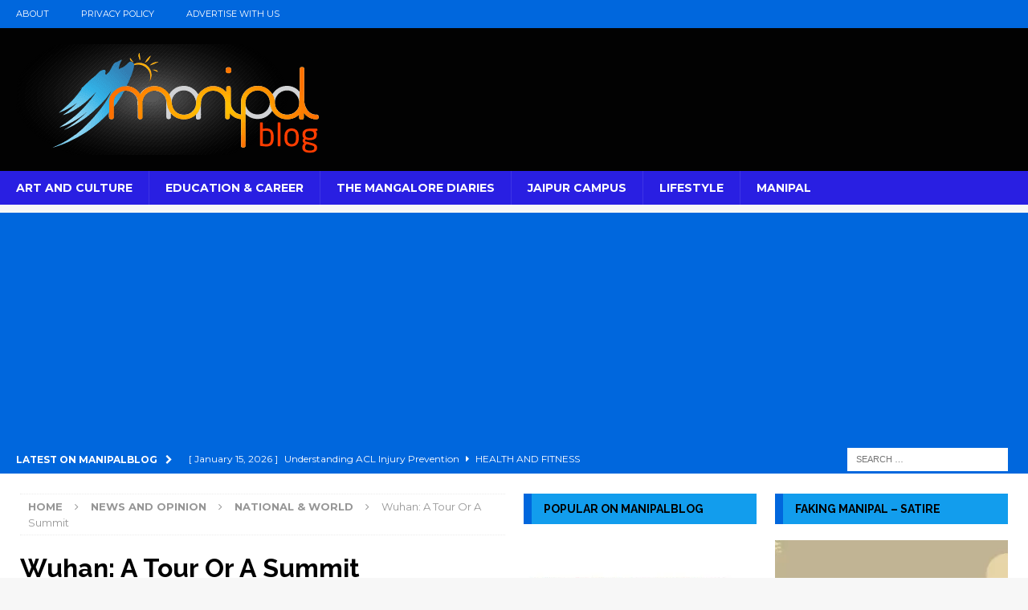

--- FILE ---
content_type: text/html; charset=UTF-8
request_url: https://manipalblog.com/wuhan-a-tour-or-a-summit/
body_size: 28568
content:
<!DOCTYPE html>
<html class="no-js mh-two-sb" lang="en-US">
<head >
<meta charset="UTF-8">
<meta name="viewport" content="width=device-width, initial-scale=1.0">
<link rel="profile" href="https://gmpg.org/xfn/11" />
<script type="268eb87abee7cbe6f1020ad5-text/javascript">
	window.dataLayer = window.dataLayer || [];

	function gtag() {
		dataLayer.push(arguments);
	}

	gtag("consent", "default", {
		ad_personalization: "denied",
		ad_storage: "denied",
		ad_user_data: "denied",
		analytics_storage: "denied",
		functionality_storage: "denied",
		personalization_storage: "denied",
		security_storage: "granted",
		wait_for_update: 500,
	});
	gtag("set", "ads_data_redaction", true);
	</script>
<title>Wuhan: A Tour Or A Summit | ManipalBlog</title>
<meta name='robots' content='max-image-preview:large' />
<!-- Google tag (gtag.js) consent mode dataLayer added by Site Kit -->
<script type="268eb87abee7cbe6f1020ad5-text/javascript" id="google_gtagjs-js-consent-mode-data-layer">
/* <![CDATA[ */
window.dataLayer = window.dataLayer || [];function gtag(){dataLayer.push(arguments);}
gtag('consent', 'default', {"ad_personalization":"denied","ad_storage":"denied","ad_user_data":"denied","analytics_storage":"denied","functionality_storage":"denied","security_storage":"denied","personalization_storage":"denied","region":["AT","BE","BG","CH","CY","CZ","DE","DK","EE","ES","FI","FR","GB","GR","HR","HU","IE","IS","IT","LI","LT","LU","LV","MT","NL","NO","PL","PT","RO","SE","SI","SK"],"wait_for_update":500});
window._googlesitekitConsentCategoryMap = {"statistics":["analytics_storage"],"marketing":["ad_storage","ad_user_data","ad_personalization"],"functional":["functionality_storage","security_storage"],"preferences":["personalization_storage"]};
window._googlesitekitConsents = {"ad_personalization":"denied","ad_storage":"denied","ad_user_data":"denied","analytics_storage":"denied","functionality_storage":"denied","security_storage":"denied","personalization_storage":"denied","region":["AT","BE","BG","CH","CY","CZ","DE","DK","EE","ES","FI","FR","GB","GR","HR","HU","IE","IS","IT","LI","LT","LU","LV","MT","NL","NO","PL","PT","RO","SE","SI","SK"],"wait_for_update":500};
/* ]]> */
</script>
<!-- End Google tag (gtag.js) consent mode dataLayer added by Site Kit -->
<link rel='dns-prefetch' href='//www.googletagmanager.com' />
<link rel='dns-prefetch' href='//fonts.googleapis.com' />
<link rel='dns-prefetch' href='//pagead2.googlesyndication.com' />
<link rel='dns-prefetch' href='//fundingchoicesmessages.google.com' />
<link rel='dns-prefetch' href='//b117436.smushcdn.com' />
<link rel="alternate" type="application/rss+xml" title="ManipalBlog &raquo; Feed" href="https://manipalblog.com/feed/" />
<link rel="alternate" type="application/rss+xml" title="ManipalBlog &raquo; Comments Feed" href="https://manipalblog.com/comments/feed/" />
<link rel="alternate" type="application/rss+xml" title="ManipalBlog &raquo; Wuhan: A Tour Or A Summit Comments Feed" href="https://manipalblog.com/wuhan-a-tour-or-a-summit/feed/" />
<link rel="alternate" title="oEmbed (JSON)" type="application/json+oembed" href="https://manipalblog.com/wp-json/oembed/1.0/embed?url=https%3A%2F%2Fmanipalblog.com%2Fwuhan-a-tour-or-a-summit%2F" />
<link rel="alternate" title="oEmbed (XML)" type="text/xml+oembed" href="https://manipalblog.com/wp-json/oembed/1.0/embed?url=https%3A%2F%2Fmanipalblog.com%2Fwuhan-a-tour-or-a-summit%2F&#038;format=xml" />
<style id='wp-img-auto-sizes-contain-inline-css' type='text/css'>
img:is([sizes=auto i],[sizes^="auto," i]){contain-intrinsic-size:3000px 1500px}
/*# sourceURL=wp-img-auto-sizes-contain-inline-css */
</style>
<style id='wp-emoji-styles-inline-css' type='text/css'>

	img.wp-smiley, img.emoji {
		display: inline !important;
		border: none !important;
		box-shadow: none !important;
		height: 1em !important;
		width: 1em !important;
		margin: 0 0.07em !important;
		vertical-align: -0.1em !important;
		background: none !important;
		padding: 0 !important;
	}
/*# sourceURL=wp-emoji-styles-inline-css */
</style>
<link rel='stylesheet' id='mh-magazine-css' href='https://manipalblog.com/wp-content/themes/mh-magazine/style.css?ver=3.8.6' type='text/css' media='all' />
<link rel='stylesheet' id='mh-font-awesome-css' href='https://manipalblog.com/wp-content/themes/mh-magazine/includes/font-awesome.min.css' type='text/css' media='all' />
<link rel='stylesheet' id='mh-google-fonts-css' href='https://fonts.googleapis.com/css?family=Montserrat:300,400,400italic,600,700%7cRaleway:300,400,400italic,600,700' type='text/css' media='all' />
<script type="268eb87abee7cbe6f1020ad5-text/javascript" id="wp-consent-api-js-extra">
/* <![CDATA[ */
var consent_api = {"consent_type":"optin","waitfor_consent_hook":"","cookie_expiration":"30","cookie_prefix":"wp_consent","services":[{"name":"WPMUDEV Dashboard","category":"statistics"}]};
//# sourceURL=wp-consent-api-js-extra
/* ]]> */
</script>
<script type="268eb87abee7cbe6f1020ad5-text/javascript" src="https://manipalblog.com/wp-content/plugins/wp-consent-api/assets/js/wp-consent-api.min.js?ver=2.0.0" id="wp-consent-api-js"></script>
<script type="268eb87abee7cbe6f1020ad5-text/javascript" id="cookiebot-wp-consent-level-api-integration-js-extra">
/* <![CDATA[ */
var cookiebot_category_mapping = {"functional":"preferences","marketing":"marketing"};
//# sourceURL=cookiebot-wp-consent-level-api-integration-js-extra
/* ]]> */
</script>
<script type="268eb87abee7cbe6f1020ad5-text/javascript" src="https://manipalblog.com/wp-content/plugins/cookiebot/assets/js/frontend/uc_frame/uc-wp-consent-level-api-integration.js?ver=4.6.2" id="cookiebot-wp-consent-level-api-integration-js"></script>
<script type="268eb87abee7cbe6f1020ad5-text/javascript" src="https://manipalblog.com/wp-includes/js/jquery/jquery.min.js?ver=3.7.1" id="jquery-core-js"></script>
<script type="268eb87abee7cbe6f1020ad5-text/javascript" src="https://manipalblog.com/wp-includes/js/jquery/jquery-migrate.min.js?ver=3.4.1" id="jquery-migrate-js"></script>
<script type="268eb87abee7cbe6f1020ad5-text/javascript" src="https://manipalblog.com/wp-content/themes/mh-magazine/js/scripts.js?ver=3.8.6" id="mh-scripts-js"></script>

<!-- Google tag (gtag.js) snippet added by Site Kit -->
<!-- Google Analytics snippet added by Site Kit -->
<script type="268eb87abee7cbe6f1020ad5-text/javascript" src="https://www.googletagmanager.com/gtag/js?id=GT-MK5DQG7" id="google_gtagjs-js" async></script>
<script type="268eb87abee7cbe6f1020ad5-text/javascript" id="google_gtagjs-js-after">
/* <![CDATA[ */
window.dataLayer = window.dataLayer || [];function gtag(){dataLayer.push(arguments);}
gtag("set","linker",{"domains":["manipalblog.com"]});
gtag("js", new Date());
gtag("set", "developer_id.dZTNiMT", true);
gtag("config", "GT-MK5DQG7", {"googlesitekit_post_type":"post","googlesitekit_post_date":"20180707","googlesitekit_post_categories":"National &amp; World"});
//# sourceURL=google_gtagjs-js-after
/* ]]> */
</script>
<link rel="https://api.w.org/" href="https://manipalblog.com/wp-json/" /><link rel="alternate" title="JSON" type="application/json" href="https://manipalblog.com/wp-json/wp/v2/posts/42297" /><link rel="EditURI" type="application/rsd+xml" title="RSD" href="https://manipalblog.com/xmlrpc.php?rsd" />
<meta name="generator" content="WordPress 6.9" />
<link rel='shortlink' href='https://manipalblog.com/?p=42297' />
<meta name="generator" content="Site Kit by Google 1.170.0" /><style type="text/css">
.mh-header { background: #020202; }
.mh-navigation li:hover, .mh-navigation ul li:hover > ul, .mh-main-nav-wrap, .mh-main-nav, .mh-social-nav li a:hover, .entry-tags li, .mh-slider-caption, .mh-widget-layout8 .mh-widget-title .mh-footer-widget-title-inner, .mh-widget-col-1 .mh-slider-caption, .mh-widget-col-1 .mh-posts-lineup-caption, .mh-carousel-layout1, .mh-spotlight-widget, .mh-social-widget li a, .mh-author-bio-widget, .mh-footer-widget .mh-tab-comment-excerpt, .mh-nip-item:hover .mh-nip-overlay, .mh-widget .tagcloud a, .mh-footer-widget .tagcloud a, .mh-footer, .mh-copyright-wrap, input[type=submit]:hover, #infinite-handle span:hover { background: #291fe2; }
.mh-extra-nav-bg { background: rgba(41, 31, 226, 0.2); }
.mh-slider-caption, .mh-posts-stacked-title, .mh-posts-lineup-caption { background: #291fe2; background: rgba(41, 31, 226, 0.8); }
@media screen and (max-width: 900px) { #mh-mobile .mh-slider-caption, #mh-mobile .mh-posts-lineup-caption { background: rgba(41, 31, 226, 1); } }
.slicknav_menu, .slicknav_nav ul, #mh-mobile .mh-footer-widget .mh-posts-stacked-overlay { border-color: #291fe2; }
.mh-copyright, .mh-copyright a { color: #fff; }
.mh-widget-layout4 .mh-widget-title { background: #0067dd; background: rgba(0, 103, 221, 0.6); }
.mh-preheader, .mh-wide-layout .mh-subheader, .mh-ticker-title, .mh-main-nav li:hover, .mh-footer-nav, .slicknav_menu, .slicknav_btn, .slicknav_nav .slicknav_item:hover, .slicknav_nav a:hover, .mh-back-to-top, .mh-subheading, .entry-tags .fa, .entry-tags li:hover, .mh-widget-layout2 .mh-widget-title, .mh-widget-layout4 .mh-widget-title-inner, .mh-widget-layout4 .mh-footer-widget-title, .mh-widget-layout5 .mh-widget-title-inner, .mh-widget-layout6 .mh-widget-title, #mh-mobile .flex-control-paging li a.flex-active, .mh-image-caption, .mh-carousel-layout1 .mh-carousel-caption, .mh-tab-button.active, .mh-tab-button.active:hover, .mh-footer-widget .mh-tab-button.active, .mh-social-widget li:hover a, .mh-footer-widget .mh-social-widget li a, .mh-footer-widget .mh-author-bio-widget, .tagcloud a:hover, .mh-widget .tagcloud a:hover, .mh-footer-widget .tagcloud a:hover, .mh-posts-stacked-item .mh-meta, .page-numbers:hover, .mh-loop-pagination .current, .mh-comments-pagination .current, .pagelink, a:hover .pagelink, input[type=submit], #infinite-handle span { background: #0067dd; }
.mh-main-nav-wrap .slicknav_nav ul, blockquote, .mh-widget-layout1 .mh-widget-title, .mh-widget-layout3 .mh-widget-title, .mh-widget-layout5 .mh-widget-title, .mh-widget-layout8 .mh-widget-title:after, #mh-mobile .mh-slider-caption, .mh-carousel-layout1, .mh-spotlight-widget, .mh-author-bio-widget, .mh-author-bio-title, .mh-author-bio-image-frame, .mh-video-widget, .mh-tab-buttons, textarea:hover, input[type=text]:hover, input[type=email]:hover, input[type=tel]:hover, input[type=url]:hover { border-color: #0067dd; }
.mh-dropcap, .mh-carousel-layout1 .flex-direction-nav a, .mh-carousel-layout2 .mh-carousel-caption, .mh-posts-digest-small-category, .mh-posts-lineup-more, .bypostauthor .fn:after, .mh-comment-list .comment-reply-link:before, #respond #cancel-comment-reply-link:before { color: #0067dd; }
.mh-subheader, .page-numbers, a .pagelink, .mh-widget-layout3 .mh-widget-title, .mh-widget .search-form, .mh-tab-button, .mh-tab-content, .mh-nip-widget, .mh-magazine-facebook-page-widget, .mh-social-widget, .mh-posts-horizontal-widget, .mh-ad-spot, .mh-info-spot { background: #129ded; }
.mh-tab-post-item { border-color: rgba(255, 255, 255, 0.3); }
.mh-tab-comment-excerpt { background: rgba(255, 255, 255, 0.6); }
.entry-content a { color: #0066cc; }
a:hover, .entry-content a:hover, #respond a:hover, #respond #cancel-comment-reply-link:hover, #respond .logged-in-as a:hover, .mh-comment-list .comment-meta a:hover, .mh-ping-list .mh-ping-item a:hover, .mh-meta a:hover, .mh-breadcrumb a:hover, .mh-tabbed-widget a:hover { color: #0066cc; }
</style>
<!--[if lt IE 9]>
<script src="https://manipalblog.com/wp-content/themes/mh-magazine/js/css3-mediaqueries.js"></script>
<![endif]-->
<style type="text/css">
h1, h2, h3, h4, h5, h6, .mh-custom-posts-small-title { font-family: "Raleway", sans-serif; }
body { font-family: "Montserrat", sans-serif; }
</style>

<!-- Google AdSense meta tags added by Site Kit -->
<meta name="google-adsense-platform-account" content="ca-host-pub-2644536267352236">
<meta name="google-adsense-platform-domain" content="sitekit.withgoogle.com">
<!-- End Google AdSense meta tags added by Site Kit -->
<!-- SEO meta tags powered by SmartCrawl https://wpmudev.com/project/smartcrawl-wordpress-seo/ -->
<link rel="canonical" href="https://manipalblog.com/wuhan-a-tour-or-a-summit/" />
<meta name="description" content="In what was stated as an attempt “to exchange views on overarching issues of bilateral and global importance, and to elaborate their respective visions and  ..." />
<script type="application/ld+json">{"@context":"https:\/\/schema.org","@graph":[{"@type":"WPHeader","url":"https:\/\/manipalblog.com\/wuhan-a-tour-or-a-summit\/","headline":"Wuhan: A Tour Or A Summit | ManipalBlog","description":"In what was stated as an attempt \u201cto exchange views on overarching issues of bilateral and global importance, and to elaborate their respective visions and  ..."},{"@type":"WPFooter","url":"https:\/\/manipalblog.com\/wuhan-a-tour-or-a-summit\/","headline":"Wuhan: A Tour Or A Summit | ManipalBlog","description":"In what was stated as an attempt \u201cto exchange views on overarching issues of bilateral and global importance, and to elaborate their respective visions and  ...","copyrightYear":"2026"},{"@type":"Organization","@id":"https:\/\/manipalblog.com\/#schema-publishing-organization","url":"https:\/\/manipalblog.com","name":"ManipalBlog","logo":{"@type":"ImageObject","@id":"https:\/\/manipalblog.com\/#schema-organization-logo","url":"https:\/\/manipalblog.com\/wp-content\/uploads\/2018\/03\/cropped-logo-large-onblack-3.jpg","height":60,"width":60}},{"@type":"WebSite","@id":"https:\/\/manipalblog.com\/#schema-website","url":"https:\/\/manipalblog.com","name":"manipalblog.com","encoding":"UTF-8","potentialAction":{"@type":"SearchAction","target":"https:\/\/manipalblog.com\/search\/{search_term_string}\/","query-input":"required name=search_term_string"},"image":{"@type":"ImageObject","@id":"https:\/\/manipalblog.com\/#schema-site-logo","url":"https:\/\/manipalblog.com\/wp-content\/uploads\/2018\/03\/cropped-logo-large-onblack-3.jpg","height":416,"width":460}},{"@type":"BreadcrumbList","@id":"https:\/\/manipalblog.com\/wuhan-a-tour-or-a-summit?page&name=wuhan-a-tour-or-a-summit\/#breadcrumb","itemListElement":[{"@type":"ListItem","position":1,"name":"Home","item":"https:\/\/manipalblog.com"},{"@type":"ListItem","position":2,"name":"News and Opinion","item":"https:\/\/manipalblog.com\/category\/news-opinion\/"},{"@type":"ListItem","position":3,"name":"National &amp; World","item":"https:\/\/manipalblog.com\/category\/news-opinion\/national-world\/"},{"@type":"ListItem","position":4,"name":"Wuhan: A Tour Or A Summit"}]},{"@type":"Person","@id":"https:\/\/manipalblog.com\/author\/nilabh\/#schema-author","name":"Nilabh Sonal","url":"https:\/\/manipalblog.com\/author\/nilabh\/"},{"@type":"WebPage","@id":"https:\/\/manipalblog.com\/wuhan-a-tour-or-a-summit\/#schema-webpage","isPartOf":{"@id":"https:\/\/manipalblog.com\/#schema-website"},"publisher":{"@id":"https:\/\/manipalblog.com\/#schema-publishing-organization"},"url":"https:\/\/manipalblog.com\/wuhan-a-tour-or-a-summit\/"},{"@type":"NewsArticle","mainEntityOfPage":{"@id":"https:\/\/manipalblog.com\/wuhan-a-tour-or-a-summit\/#schema-webpage"},"publisher":{"@id":"https:\/\/manipalblog.com\/#schema-publishing-organization"},"dateModified":"2018-07-07T11:17:56","datePublished":"2018-07-07T11:17:56","headline":"Wuhan: A Tour Or A Summit | ManipalBlog","description":"In what was stated as an attempt \u201cto exchange views on overarching issues of bilateral and global importance, and to elaborate their respective visions and  ...","name":"Wuhan: A Tour Or A Summit","author":{"@id":"https:\/\/manipalblog.com\/author\/nilabh\/#schema-author"},"commentCount":"0","comment":[],"image":{"@type":"ImageObject","@id":"https:\/\/manipalblog.com\/wuhan-a-tour-or-a-summit\/#schema-article-image","url":"https:\/\/manipalblog.com\/wp-content\/uploads\/2018\/07\/WP-Featured-Image-7.jpg","height":381,"width":678},"thumbnailUrl":"https:\/\/manipalblog.com\/wp-content\/uploads\/2018\/07\/WP-Featured-Image-7.jpg"}]}</script>
<meta property="og:type" content="article" />
<meta property="og:url" content="https://manipalblog.com/wuhan-a-tour-or-a-summit/" />
<meta property="og:title" content="Wuhan: A Tour Or A Summit | ManipalBlog" />
<meta property="og:description" content="In what was stated as an attempt “to exchange views on overarching issues of bilateral and global importance, and to elaborate their respective visions and ..." />
<meta property="og:image" content="https://manipalblog.com/wp-content/uploads/2018/07/WP-Featured-Image-7.jpg" />
<meta property="og:image:width" content="678" />
<meta property="og:image:height" content="381" />
<meta property="article:published_time" content="2018-07-07T11:17:56" />
<meta property="article:author" content="Nilabh Sonal" />
<meta name="twitter:card" content="summary_large_image" />
<meta name="twitter:site" content="ManipalBlog" />
<meta name="twitter:title" content="Wuhan: A Tour Or A Summit | ManipalBlog" />
<meta name="twitter:description" content="In what was stated as an attempt “to exchange views on overarching issues of bilateral and global importance, and to elaborate their respective visions and ..." />
<meta name="twitter:image" content="https://manipalblog.com/wp-content/uploads/2018/07/WP-Featured-Image-7.jpg" />
<!-- /SEO -->

<!-- Google AdSense snippet added by Site Kit -->
<script type="268eb87abee7cbe6f1020ad5-text/javascript" async="async" src="https://pagead2.googlesyndication.com/pagead/js/adsbygoogle.js?client=ca-pub-8204715686796499&amp;host=ca-host-pub-2644536267352236" crossorigin="anonymous"></script>

<!-- End Google AdSense snippet added by Site Kit -->
<meta name="yandex-verification" content="bfb09729dbd74212" />
<meta name="publisuites-verify-code" content="aHR0cHM6Ly9tYW5pcGFsYmxvZy5jb20=" />
<script async src="https://fundingchoicesmessages.google.com/i/pub-8204715686796499?ers=1" nonce="bJS0_vzbxh4kBWsMYr2qWA" type="268eb87abee7cbe6f1020ad5-text/javascript"></script><script nonce="bJS0_vzbxh4kBWsMYr2qWA" type="268eb87abee7cbe6f1020ad5-text/javascript">(function() {function signalGooglefcPresent() {if (!window.frames['googlefcPresent']) {if (document.body) {const iframe = document.createElement('iframe'); iframe.style = 'width: 0; height: 0; border: none; z-index: -1000; left: -1000px; top: -1000px;'; iframe.style.display = 'none'; iframe.name = 'googlefcPresent'; document.body.appendChild(iframe);} else {setTimeout(signalGooglefcPresent, 0);}}}signalGooglefcPresent();})();</script>
<script type="268eb87abee7cbe6f1020ad5-text/javascript">(function(){'use strict';function aa(a){var b=0;return function(){return b<a.length?{done:!1,value:a[b++]}:{done:!0}}}var ba=typeof Object.defineProperties=="function"?Object.defineProperty:function(a,b,c){if(a==Array.prototype||a==Object.prototype)return a;a[b]=c.value;return a};
function ca(a){a=["object"==typeof globalThis&&globalThis,a,"object"==typeof window&&window,"object"==typeof self&&self,"object"==typeof global&&global];for(var b=0;b<a.length;++b){var c=a[b];if(c&&c.Math==Math)return c}throw Error("Cannot find global object");}var da=ca(this);function l(a,b){if(b)a:{var c=da;a=a.split(".");for(var d=0;d<a.length-1;d++){var e=a[d];if(!(e in c))break a;c=c[e]}a=a[a.length-1];d=c[a];b=b(d);b!=d&&b!=null&&ba(c,a,{configurable:!0,writable:!0,value:b})}}
function ea(a){return a.raw=a}function n(a){var b=typeof Symbol!="undefined"&&Symbol.iterator&&a[Symbol.iterator];if(b)return b.call(a);if(typeof a.length=="number")return{next:aa(a)};throw Error(String(a)+" is not an iterable or ArrayLike");}function fa(a){for(var b,c=[];!(b=a.next()).done;)c.push(b.value);return c}var ha=typeof Object.create=="function"?Object.create:function(a){function b(){}b.prototype=a;return new b},p;
if(typeof Object.setPrototypeOf=="function")p=Object.setPrototypeOf;else{var q;a:{var ja={a:!0},ka={};try{ka.__proto__=ja;q=ka.a;break a}catch(a){}q=!1}p=q?function(a,b){a.__proto__=b;if(a.__proto__!==b)throw new TypeError(a+" is not extensible");return a}:null}var la=p;
function t(a,b){a.prototype=ha(b.prototype);a.prototype.constructor=a;if(la)la(a,b);else for(var c in b)if(c!="prototype")if(Object.defineProperties){var d=Object.getOwnPropertyDescriptor(b,c);d&&Object.defineProperty(a,c,d)}else a[c]=b[c];a.A=b.prototype}function ma(){for(var a=Number(this),b=[],c=a;c<arguments.length;c++)b[c-a]=arguments[c];return b}l("Object.is",function(a){return a?a:function(b,c){return b===c?b!==0||1/b===1/c:b!==b&&c!==c}});
l("Array.prototype.includes",function(a){return a?a:function(b,c){var d=this;d instanceof String&&(d=String(d));var e=d.length;c=c||0;for(c<0&&(c=Math.max(c+e,0));c<e;c++){var f=d[c];if(f===b||Object.is(f,b))return!0}return!1}});
l("String.prototype.includes",function(a){return a?a:function(b,c){if(this==null)throw new TypeError("The 'this' value for String.prototype.includes must not be null or undefined");if(b instanceof RegExp)throw new TypeError("First argument to String.prototype.includes must not be a regular expression");return this.indexOf(b,c||0)!==-1}});l("Number.MAX_SAFE_INTEGER",function(){return 9007199254740991});
l("Number.isFinite",function(a){return a?a:function(b){return typeof b!=="number"?!1:!isNaN(b)&&b!==Infinity&&b!==-Infinity}});l("Number.isInteger",function(a){return a?a:function(b){return Number.isFinite(b)?b===Math.floor(b):!1}});l("Number.isSafeInteger",function(a){return a?a:function(b){return Number.isInteger(b)&&Math.abs(b)<=Number.MAX_SAFE_INTEGER}});
l("Math.trunc",function(a){return a?a:function(b){b=Number(b);if(isNaN(b)||b===Infinity||b===-Infinity||b===0)return b;var c=Math.floor(Math.abs(b));return b<0?-c:c}});/*

 Copyright The Closure Library Authors.
 SPDX-License-Identifier: Apache-2.0
*/
var u=this||self;function v(a,b){a:{var c=["CLOSURE_FLAGS"];for(var d=u,e=0;e<c.length;e++)if(d=d[c[e]],d==null){c=null;break a}c=d}a=c&&c[a];return a!=null?a:b}function w(a){return a};function na(a){u.setTimeout(function(){throw a;},0)};var oa=v(610401301,!1),pa=v(188588736,!0),qa=v(645172343,v(1,!0));var x,ra=u.navigator;x=ra?ra.userAgentData||null:null;function z(a){return oa?x?x.brands.some(function(b){return(b=b.brand)&&b.indexOf(a)!=-1}):!1:!1}function A(a){var b;a:{if(b=u.navigator)if(b=b.userAgent)break a;b=""}return b.indexOf(a)!=-1};function B(){return oa?!!x&&x.brands.length>0:!1}function C(){return B()?z("Chromium"):(A("Chrome")||A("CriOS"))&&!(B()?0:A("Edge"))||A("Silk")};var sa=B()?!1:A("Trident")||A("MSIE");!A("Android")||C();C();A("Safari")&&(C()||(B()?0:A("Coast"))||(B()?0:A("Opera"))||(B()?0:A("Edge"))||(B()?z("Microsoft Edge"):A("Edg/"))||B()&&z("Opera"));var ta={},D=null;var ua=typeof Uint8Array!=="undefined",va=!sa&&typeof btoa==="function";var wa;function E(){return typeof BigInt==="function"};var F=typeof Symbol==="function"&&typeof Symbol()==="symbol";function xa(a){return typeof Symbol==="function"&&typeof Symbol()==="symbol"?Symbol():a}var G=xa(),ya=xa("2ex");var za=F?function(a,b){a[G]|=b}:function(a,b){a.g!==void 0?a.g|=b:Object.defineProperties(a,{g:{value:b,configurable:!0,writable:!0,enumerable:!1}})},H=F?function(a){return a[G]|0}:function(a){return a.g|0},I=F?function(a){return a[G]}:function(a){return a.g},J=F?function(a,b){a[G]=b}:function(a,b){a.g!==void 0?a.g=b:Object.defineProperties(a,{g:{value:b,configurable:!0,writable:!0,enumerable:!1}})};function Aa(a,b){J(b,(a|0)&-14591)}function Ba(a,b){J(b,(a|34)&-14557)};var K={},Ca={};function Da(a){return!(!a||typeof a!=="object"||a.g!==Ca)}function Ea(a){return a!==null&&typeof a==="object"&&!Array.isArray(a)&&a.constructor===Object}function L(a,b,c){if(!Array.isArray(a)||a.length)return!1;var d=H(a);if(d&1)return!0;if(!(b&&(Array.isArray(b)?b.includes(c):b.has(c))))return!1;J(a,d|1);return!0};var M=0,N=0;function Fa(a){var b=a>>>0;M=b;N=(a-b)/4294967296>>>0}function Ga(a){if(a<0){Fa(-a);var b=n(Ha(M,N));a=b.next().value;b=b.next().value;M=a>>>0;N=b>>>0}else Fa(a)}function Ia(a,b){b>>>=0;a>>>=0;if(b<=2097151)var c=""+(4294967296*b+a);else E()?c=""+(BigInt(b)<<BigInt(32)|BigInt(a)):(c=(a>>>24|b<<8)&16777215,b=b>>16&65535,a=(a&16777215)+c*6777216+b*6710656,c+=b*8147497,b*=2,a>=1E7&&(c+=a/1E7>>>0,a%=1E7),c>=1E7&&(b+=c/1E7>>>0,c%=1E7),c=b+Ja(c)+Ja(a));return c}
function Ja(a){a=String(a);return"0000000".slice(a.length)+a}function Ha(a,b){b=~b;a?a=~a+1:b+=1;return[a,b]};var Ka=/^-?([1-9][0-9]*|0)(\.[0-9]+)?$/;var O;function La(a,b){O=b;a=new a(b);O=void 0;return a}
function P(a,b,c){a==null&&(a=O);O=void 0;if(a==null){var d=96;c?(a=[c],d|=512):a=[];b&&(d=d&-16760833|(b&1023)<<14)}else{if(!Array.isArray(a))throw Error("narr");d=H(a);if(d&2048)throw Error("farr");if(d&64)return a;d|=64;if(c&&(d|=512,c!==a[0]))throw Error("mid");a:{c=a;var e=c.length;if(e){var f=e-1;if(Ea(c[f])){d|=256;b=f-(+!!(d&512)-1);if(b>=1024)throw Error("pvtlmt");d=d&-16760833|(b&1023)<<14;break a}}if(b){b=Math.max(b,e-(+!!(d&512)-1));if(b>1024)throw Error("spvt");d=d&-16760833|(b&1023)<<
14}}}J(a,d);return a};function Ma(a){switch(typeof a){case "number":return isFinite(a)?a:String(a);case "boolean":return a?1:0;case "object":if(a)if(Array.isArray(a)){if(L(a,void 0,0))return}else if(ua&&a!=null&&a instanceof Uint8Array){if(va){for(var b="",c=0,d=a.length-10240;c<d;)b+=String.fromCharCode.apply(null,a.subarray(c,c+=10240));b+=String.fromCharCode.apply(null,c?a.subarray(c):a);a=btoa(b)}else{b===void 0&&(b=0);if(!D){D={};c="ABCDEFGHIJKLMNOPQRSTUVWXYZabcdefghijklmnopqrstuvwxyz0123456789".split("");d=["+/=",
"+/","-_=","-_.","-_"];for(var e=0;e<5;e++){var f=c.concat(d[e].split(""));ta[e]=f;for(var g=0;g<f.length;g++){var h=f[g];D[h]===void 0&&(D[h]=g)}}}b=ta[b];c=Array(Math.floor(a.length/3));d=b[64]||"";for(e=f=0;f<a.length-2;f+=3){var k=a[f],m=a[f+1];h=a[f+2];g=b[k>>2];k=b[(k&3)<<4|m>>4];m=b[(m&15)<<2|h>>6];h=b[h&63];c[e++]=g+k+m+h}g=0;h=d;switch(a.length-f){case 2:g=a[f+1],h=b[(g&15)<<2]||d;case 1:a=a[f],c[e]=b[a>>2]+b[(a&3)<<4|g>>4]+h+d}a=c.join("")}return a}}return a};function Na(a,b,c){a=Array.prototype.slice.call(a);var d=a.length,e=b&256?a[d-1]:void 0;d+=e?-1:0;for(b=b&512?1:0;b<d;b++)a[b]=c(a[b]);if(e){b=a[b]={};for(var f in e)Object.prototype.hasOwnProperty.call(e,f)&&(b[f]=c(e[f]))}return a}function Oa(a,b,c,d,e){if(a!=null){if(Array.isArray(a))a=L(a,void 0,0)?void 0:e&&H(a)&2?a:Pa(a,b,c,d!==void 0,e);else if(Ea(a)){var f={},g;for(g in a)Object.prototype.hasOwnProperty.call(a,g)&&(f[g]=Oa(a[g],b,c,d,e));a=f}else a=b(a,d);return a}}
function Pa(a,b,c,d,e){var f=d||c?H(a):0;d=d?!!(f&32):void 0;a=Array.prototype.slice.call(a);for(var g=0;g<a.length;g++)a[g]=Oa(a[g],b,c,d,e);c&&c(f,a);return a}function Qa(a){return a.s===K?a.toJSON():Ma(a)};function Ra(a,b,c){c=c===void 0?Ba:c;if(a!=null){if(ua&&a instanceof Uint8Array)return b?a:new Uint8Array(a);if(Array.isArray(a)){var d=H(a);if(d&2)return a;b&&(b=d===0||!!(d&32)&&!(d&64||!(d&16)));return b?(J(a,(d|34)&-12293),a):Pa(a,Ra,d&4?Ba:c,!0,!0)}a.s===K&&(c=a.h,d=I(c),a=d&2?a:La(a.constructor,Sa(c,d,!0)));return a}}function Sa(a,b,c){var d=c||b&2?Ba:Aa,e=!!(b&32);a=Na(a,b,function(f){return Ra(f,e,d)});za(a,32|(c?2:0));return a};function Ta(a,b){a=a.h;return Ua(a,I(a),b)}function Va(a,b,c,d){b=d+(+!!(b&512)-1);if(!(b<0||b>=a.length||b>=c))return a[b]}
function Ua(a,b,c,d){if(c===-1)return null;var e=b>>14&1023||536870912;if(c>=e){if(b&256)return a[a.length-1][c]}else{var f=a.length;if(d&&b&256&&(d=a[f-1][c],d!=null)){if(Va(a,b,e,c)&&ya!=null){var g;a=(g=wa)!=null?g:wa={};g=a[ya]||0;g>=4||(a[ya]=g+1,g=Error(),g.__closure__error__context__984382||(g.__closure__error__context__984382={}),g.__closure__error__context__984382.severity="incident",na(g))}return d}return Va(a,b,e,c)}}
function Wa(a,b,c,d,e){var f=b>>14&1023||536870912;if(c>=f||e&&!qa){var g=b;if(b&256)e=a[a.length-1];else{if(d==null)return;e=a[f+(+!!(b&512)-1)]={};g|=256}e[c]=d;c<f&&(a[c+(+!!(b&512)-1)]=void 0);g!==b&&J(a,g)}else a[c+(+!!(b&512)-1)]=d,b&256&&(a=a[a.length-1],c in a&&delete a[c])}
function Xa(a,b){var c=Ya;var d=d===void 0?!1:d;var e=a.h;var f=I(e),g=Ua(e,f,b,d);if(g!=null&&typeof g==="object"&&g.s===K)c=g;else if(Array.isArray(g)){var h=H(g),k=h;k===0&&(k|=f&32);k|=f&2;k!==h&&J(g,k);c=new c(g)}else c=void 0;c!==g&&c!=null&&Wa(e,f,b,c,d);e=c;if(e==null)return e;a=a.h;f=I(a);f&2||(g=e,c=g.h,h=I(c),g=h&2?La(g.constructor,Sa(c,h,!1)):g,g!==e&&(e=g,Wa(a,f,b,e,d)));return e}function Za(a,b){a=Ta(a,b);return a==null||typeof a==="string"?a:void 0}
function $a(a,b){var c=c===void 0?0:c;a=Ta(a,b);if(a!=null)if(b=typeof a,b==="number"?Number.isFinite(a):b!=="string"?0:Ka.test(a))if(typeof a==="number"){if(a=Math.trunc(a),!Number.isSafeInteger(a)){Ga(a);b=M;var d=N;if(a=d&2147483648)b=~b+1>>>0,d=~d>>>0,b==0&&(d=d+1>>>0);b=d*4294967296+(b>>>0);a=a?-b:b}}else if(b=Math.trunc(Number(a)),Number.isSafeInteger(b))a=String(b);else{if(b=a.indexOf("."),b!==-1&&(a=a.substring(0,b)),!(a[0]==="-"?a.length<20||a.length===20&&Number(a.substring(0,7))>-922337:
a.length<19||a.length===19&&Number(a.substring(0,6))<922337)){if(a.length<16)Ga(Number(a));else if(E())a=BigInt(a),M=Number(a&BigInt(4294967295))>>>0,N=Number(a>>BigInt(32)&BigInt(4294967295));else{b=+(a[0]==="-");N=M=0;d=a.length;for(var e=b,f=(d-b)%6+b;f<=d;e=f,f+=6)e=Number(a.slice(e,f)),N*=1E6,M=M*1E6+e,M>=4294967296&&(N+=Math.trunc(M/4294967296),N>>>=0,M>>>=0);b&&(b=n(Ha(M,N)),a=b.next().value,b=b.next().value,M=a,N=b)}a=M;b=N;b&2147483648?E()?a=""+(BigInt(b|0)<<BigInt(32)|BigInt(a>>>0)):(b=
n(Ha(a,b)),a=b.next().value,b=b.next().value,a="-"+Ia(a,b)):a=Ia(a,b)}}else a=void 0;return a!=null?a:c}function R(a,b){var c=c===void 0?"":c;a=Za(a,b);return a!=null?a:c};var S;function T(a,b,c){this.h=P(a,b,c)}T.prototype.toJSON=function(){return ab(this)};T.prototype.s=K;T.prototype.toString=function(){try{return S=!0,ab(this).toString()}finally{S=!1}};
function ab(a){var b=S?a.h:Pa(a.h,Qa,void 0,void 0,!1);var c=!S;var d=pa?void 0:a.constructor.v;var e=I(c?a.h:b);if(a=b.length){var f=b[a-1],g=Ea(f);g?a--:f=void 0;e=+!!(e&512)-1;var h=b;if(g){b:{var k=f;var m={};g=!1;if(k)for(var r in k)if(Object.prototype.hasOwnProperty.call(k,r))if(isNaN(+r))m[r]=k[r];else{var y=k[r];Array.isArray(y)&&(L(y,d,+r)||Da(y)&&y.size===0)&&(y=null);y==null&&(g=!0);y!=null&&(m[r]=y)}if(g){for(var Q in m)break b;m=null}else m=k}k=m==null?f!=null:m!==f}for(var ia;a>0;a--){Q=
a-1;r=h[Q];Q-=e;if(!(r==null||L(r,d,Q)||Da(r)&&r.size===0))break;ia=!0}if(h!==b||k||ia){if(!c)h=Array.prototype.slice.call(h,0,a);else if(ia||k||m)h.length=a;m&&h.push(m)}b=h}return b};function bb(a){return function(b){if(b==null||b=="")b=new a;else{b=JSON.parse(b);if(!Array.isArray(b))throw Error("dnarr");za(b,32);b=La(a,b)}return b}};function cb(a){this.h=P(a)}t(cb,T);var db=bb(cb);var U;function V(a){this.g=a}V.prototype.toString=function(){return this.g+""};var eb={};function fb(a){if(U===void 0){var b=null;var c=u.trustedTypes;if(c&&c.createPolicy){try{b=c.createPolicy("goog#html",{createHTML:w,createScript:w,createScriptURL:w})}catch(d){u.console&&u.console.error(d.message)}U=b}else U=b}a=(b=U)?b.createScriptURL(a):a;return new V(a,eb)};/*

 SPDX-License-Identifier: Apache-2.0
*/
function gb(a){var b=ma.apply(1,arguments);if(b.length===0)return fb(a[0]);for(var c=a[0],d=0;d<b.length;d++)c+=encodeURIComponent(b[d])+a[d+1];return fb(c)};function hb(a,b){a.src=b instanceof V&&b.constructor===V?b.g:"type_error:TrustedResourceUrl";var c,d;(c=(b=(d=(c=(a.ownerDocument&&a.ownerDocument.defaultView||window).document).querySelector)==null?void 0:d.call(c,"script[nonce]"))?b.nonce||b.getAttribute("nonce")||"":"")&&a.setAttribute("nonce",c)};function ib(){return Math.floor(Math.random()*2147483648).toString(36)+Math.abs(Math.floor(Math.random()*2147483648)^Date.now()).toString(36)};function jb(a,b){b=String(b);a.contentType==="application/xhtml+xml"&&(b=b.toLowerCase());return a.createElement(b)}function kb(a){this.g=a||u.document||document};function lb(a){a=a===void 0?document:a;return a.createElement("script")};function mb(a,b,c,d,e,f){try{var g=a.g,h=lb(g);h.async=!0;hb(h,b);g.head.appendChild(h);h.addEventListener("load",function(){e();d&&g.head.removeChild(h)});h.addEventListener("error",function(){c>0?mb(a,b,c-1,d,e,f):(d&&g.head.removeChild(h),f())})}catch(k){f()}};var nb=u.atob("aHR0cHM6Ly93d3cuZ3N0YXRpYy5jb20vaW1hZ2VzL2ljb25zL21hdGVyaWFsL3N5c3RlbS8xeC93YXJuaW5nX2FtYmVyXzI0ZHAucG5n"),ob=u.atob("WW91IGFyZSBzZWVpbmcgdGhpcyBtZXNzYWdlIGJlY2F1c2UgYWQgb3Igc2NyaXB0IGJsb2NraW5nIHNvZnR3YXJlIGlzIGludGVyZmVyaW5nIHdpdGggdGhpcyBwYWdlLg=="),pb=u.atob("RGlzYWJsZSBhbnkgYWQgb3Igc2NyaXB0IGJsb2NraW5nIHNvZnR3YXJlLCB0aGVuIHJlbG9hZCB0aGlzIHBhZ2Uu");function qb(a,b,c){this.i=a;this.u=b;this.o=c;this.g=null;this.j=[];this.m=!1;this.l=new kb(this.i)}
function rb(a){if(a.i.body&&!a.m){var b=function(){sb(a);u.setTimeout(function(){tb(a,3)},50)};mb(a.l,a.u,2,!0,function(){u[a.o]||b()},b);a.m=!0}}
function sb(a){for(var b=W(1,5),c=0;c<b;c++){var d=X(a);a.i.body.appendChild(d);a.j.push(d)}b=X(a);b.style.bottom="0";b.style.left="0";b.style.position="fixed";b.style.width=W(100,110).toString()+"%";b.style.zIndex=W(2147483544,2147483644).toString();b.style.backgroundColor=ub(249,259,242,252,219,229);b.style.boxShadow="0 0 12px #888";b.style.color=ub(0,10,0,10,0,10);b.style.display="flex";b.style.justifyContent="center";b.style.fontFamily="Roboto, Arial";c=X(a);c.style.width=W(80,85).toString()+
"%";c.style.maxWidth=W(750,775).toString()+"px";c.style.margin="24px";c.style.display="flex";c.style.alignItems="flex-start";c.style.justifyContent="center";d=jb(a.l.g,"IMG");d.className=ib();d.src=nb;d.alt="Warning icon";d.style.height="24px";d.style.width="24px";d.style.paddingRight="16px";var e=X(a),f=X(a);f.style.fontWeight="bold";f.textContent=ob;var g=X(a);g.textContent=pb;Y(a,e,f);Y(a,e,g);Y(a,c,d);Y(a,c,e);Y(a,b,c);a.g=b;a.i.body.appendChild(a.g);b=W(1,5);for(c=0;c<b;c++)d=X(a),a.i.body.appendChild(d),
a.j.push(d)}function Y(a,b,c){for(var d=W(1,5),e=0;e<d;e++){var f=X(a);b.appendChild(f)}b.appendChild(c);c=W(1,5);for(d=0;d<c;d++)e=X(a),b.appendChild(e)}function W(a,b){return Math.floor(a+Math.random()*(b-a))}function ub(a,b,c,d,e,f){return"rgb("+W(Math.max(a,0),Math.min(b,255)).toString()+","+W(Math.max(c,0),Math.min(d,255)).toString()+","+W(Math.max(e,0),Math.min(f,255)).toString()+")"}function X(a){a=jb(a.l.g,"DIV");a.className=ib();return a}
function tb(a,b){b<=0||a.g!=null&&a.g.offsetHeight!==0&&a.g.offsetWidth!==0||(vb(a),sb(a),u.setTimeout(function(){tb(a,b-1)},50))}function vb(a){for(var b=n(a.j),c=b.next();!c.done;c=b.next())(c=c.value)&&c.parentNode&&c.parentNode.removeChild(c);a.j=[];(b=a.g)&&b.parentNode&&b.parentNode.removeChild(b);a.g=null};function wb(a,b,c,d,e){function f(k){document.body?g(document.body):k>0?u.setTimeout(function(){f(k-1)},e):b()}function g(k){k.appendChild(h);u.setTimeout(function(){h?(h.offsetHeight!==0&&h.offsetWidth!==0?b():a(),h.parentNode&&h.parentNode.removeChild(h)):a()},d)}var h=xb(c);f(3)}function xb(a){var b=document.createElement("div");b.className=a;b.style.width="1px";b.style.height="1px";b.style.position="absolute";b.style.left="-10000px";b.style.top="-10000px";b.style.zIndex="-10000";return b};function Ya(a){this.h=P(a)}t(Ya,T);function yb(a){this.h=P(a)}t(yb,T);var zb=bb(yb);function Ab(a){if(!a)return null;a=Za(a,4);var b;a===null||a===void 0?b=null:b=fb(a);return b};var Bb=ea([""]),Cb=ea([""]);function Db(a,b){this.m=a;this.o=new kb(a.document);this.g=b;this.j=R(this.g,1);this.u=Ab(Xa(this.g,2))||gb(Bb);this.i=!1;b=Ab(Xa(this.g,13))||gb(Cb);this.l=new qb(a.document,b,R(this.g,12))}Db.prototype.start=function(){Eb(this)};
function Eb(a){Fb(a);mb(a.o,a.u,3,!1,function(){a:{var b=a.j;var c=u.btoa(b);if(c=u[c]){try{var d=db(u.atob(c))}catch(e){b=!1;break a}b=b===Za(d,1)}else b=!1}b?Z(a,R(a.g,14)):(Z(a,R(a.g,8)),rb(a.l))},function(){wb(function(){Z(a,R(a.g,7));rb(a.l)},function(){return Z(a,R(a.g,6))},R(a.g,9),$a(a.g,10),$a(a.g,11))})}function Z(a,b){a.i||(a.i=!0,a=new a.m.XMLHttpRequest,a.open("GET",b,!0),a.send())}function Fb(a){var b=u.btoa(a.j);a.m[b]&&Z(a,R(a.g,5))};(function(a,b){u[a]=function(){var c=ma.apply(0,arguments);u[a]=function(){};b.call.apply(b,[null].concat(c instanceof Array?c:fa(n(c))))}})("__h82AlnkH6D91__",function(a){typeof window.atob==="function"&&(new Db(window,zb(window.atob(a)))).start()});}).call(this);

window.__h82AlnkH6D91__("[base64]/[base64]/[base64]/[base64]");</script>


    <script src="https://web.cmp.usercentrics.eu/modules/autoblocker.js" type="268eb87abee7cbe6f1020ad5-text/javascript"></script>
    <script id="usercentrics-cmp" src="https://web.cmp.usercentrics.eu/ui/loader.js" data-settings-id="ItEjZV006Y8w_M" async type="268eb87abee7cbe6f1020ad5-text/javascript"></script><link rel="icon" href="https://b117436.smushcdn.com/117436/wp-content/uploads/2018/03/cropped-logo-webuse-onblack-jpeg-format-150x150.jpg?lossy=2&strip=1&webp=1" sizes="32x32" />
<link rel="icon" href="https://b117436.smushcdn.com/117436/wp-content/uploads/2018/03/cropped-logo-webuse-onblack-jpeg-format-300x300.jpg?lossy=2&strip=1&webp=1" sizes="192x192" />
<link rel="apple-touch-icon" href="https://b117436.smushcdn.com/117436/wp-content/uploads/2018/03/cropped-logo-webuse-onblack-jpeg-format-300x300.jpg?lossy=2&strip=1&webp=1" />
<meta name="msapplication-TileImage" content="https://manipalblog.com/wp-content/uploads/2018/03/cropped-logo-webuse-onblack-jpeg-format-300x300.jpg" />
<script data-cfasync="false" nonce="af679154-5b60-4e95-a021-6ebeec2e5a86">try{(function(w,d){!function(j,k,l,m){if(j.zaraz)console.error("zaraz is loaded twice");else{j[l]=j[l]||{};j[l].executed=[];j.zaraz={deferred:[],listeners:[]};j.zaraz._v="5874";j.zaraz._n="af679154-5b60-4e95-a021-6ebeec2e5a86";j.zaraz.q=[];j.zaraz._f=function(n){return async function(){var o=Array.prototype.slice.call(arguments);j.zaraz.q.push({m:n,a:o})}};for(const p of["track","set","debug"])j.zaraz[p]=j.zaraz._f(p);j.zaraz.init=()=>{var q=k.getElementsByTagName(m)[0],r=k.createElement(m),s=k.getElementsByTagName("title")[0];s&&(j[l].t=k.getElementsByTagName("title")[0].text);j[l].x=Math.random();j[l].w=j.screen.width;j[l].h=j.screen.height;j[l].j=j.innerHeight;j[l].e=j.innerWidth;j[l].l=j.location.href;j[l].r=k.referrer;j[l].k=j.screen.colorDepth;j[l].n=k.characterSet;j[l].o=(new Date).getTimezoneOffset();if(j.dataLayer)for(const t of Object.entries(Object.entries(dataLayer).reduce((u,v)=>({...u[1],...v[1]}),{})))zaraz.set(t[0],t[1],{scope:"page"});j[l].q=[];for(;j.zaraz.q.length;){const w=j.zaraz.q.shift();j[l].q.push(w)}r.defer=!0;for(const x of[localStorage,sessionStorage])Object.keys(x||{}).filter(z=>z.startsWith("_zaraz_")).forEach(y=>{try{j[l]["z_"+y.slice(7)]=JSON.parse(x.getItem(y))}catch{j[l]["z_"+y.slice(7)]=x.getItem(y)}});r.referrerPolicy="origin";r.src="/cdn-cgi/zaraz/s.js?z="+btoa(encodeURIComponent(JSON.stringify(j[l])));q.parentNode.insertBefore(r,q)};["complete","interactive"].includes(k.readyState)?zaraz.init():j.addEventListener("DOMContentLoaded",zaraz.init)}}(w,d,"zarazData","script");window.zaraz._p=async d$=>new Promise(ea=>{if(d$){d$.e&&d$.e.forEach(eb=>{try{const ec=d.querySelector("script[nonce]"),ed=ec?.nonce||ec?.getAttribute("nonce"),ee=d.createElement("script");ed&&(ee.nonce=ed);ee.innerHTML=eb;ee.onload=()=>{d.head.removeChild(ee)};d.head.appendChild(ee)}catch(ef){console.error(`Error executing script: ${eb}\n`,ef)}});Promise.allSettled((d$.f||[]).map(eg=>fetch(eg[0],eg[1])))}ea()});zaraz._p({"e":["(function(w,d){})(window,document)"]});})(window,document)}catch(e){throw fetch("/cdn-cgi/zaraz/t"),e;};</script></head>
<body id="mh-mobile" class="wp-singular post-template-default single single-post postid-42297 single-format-standard wp-custom-logo wp-theme-mh-magazine mh-wide-layout mh-right-sb mh-loop-layout2 mh-widget-layout3" itemscope="itemscope" itemtype="http://schema.org/WebPage">

<div class="mh-header-nav-mobile clearfix"></div>
	<div class="mh-preheader">
    	<div class="mh-container mh-container-inner mh-row clearfix">
							<div class="mh-header-bar-content mh-header-bar-top-left mh-col-2-3 clearfix">
											<nav class="mh-navigation mh-header-nav mh-header-nav-top clearfix" itemscope="itemscope" itemtype="http://schema.org/SiteNavigationElement">
							<div class="menu-top-navigation-container"><ul id="menu-top-navigation" class="menu"><li id="menu-item-82627" class="menu-item menu-item-type-post_type menu-item-object-page menu-item-82627"><a href="https://manipalblog.com/about-unofficial-manipal-university/">About</a></li>
<li id="menu-item-82625" class="menu-item menu-item-type-post_type menu-item-object-page menu-item-privacy-policy menu-item-82625"><a target="_blank" rel="privacy-policy" href="https://manipalblog.com/privacy-policy-for-manipalblog/">Privacy Policy</a></li>
<li id="menu-item-94662" class="menu-item menu-item-type-post_type menu-item-object-page menu-item-94662"><a href="https://manipalblog.com/advertise-with-us/">Advertise With Us</a></li>
</ul></div>						</nav>
									</div>
										<div class="mh-header-bar-content mh-header-bar-top-right mh-col-1-3 clearfix">
									</div>
					</div>
	</div>
<header class="mh-header" itemscope="itemscope" itemtype="http://schema.org/WPHeader">
	<div class="mh-container mh-container-inner clearfix">
		<div class="mh-custom-header clearfix">
<div class="mh-header-columns mh-row clearfix">
<div class="mh-col-1-1 mh-site-identity">
<div class="mh-site-logo" role="banner" itemscope="itemscope" itemtype="http://schema.org/Brand">
<a href="https://manipalblog.com/" class="custom-logo-link" rel="home"><img width="416" height="138" src="https://b117436.smushcdn.com/117436/wp-content/uploads/2017/03/cropped-manipal-blog-transparent.png?lossy=2&strip=1&webp=1" class="custom-logo" alt="manipalblog logo" decoding="async" fetchpriority="high" srcset="https://b117436.smushcdn.com/117436/wp-content/uploads/2017/03/cropped-manipal-blog-transparent.png?lossy=2&strip=1&webp=1 416w, https://b117436.smushcdn.com/117436/wp-content/uploads/2017/03/cropped-manipal-blog-transparent-300x100.png?lossy=2&strip=1&webp=1 300w, https://b117436.smushcdn.com/117436/wp-content/uploads/2017/03/cropped-manipal-blog-transparent-150x50.png?lossy=2&strip=1&webp=1 150w" sizes="(max-width: 416px) 100vw, 416px" /></a></div>
</div>
</div>
</div>
	</div>
	<div class="mh-main-nav-wrap">
		<nav class="mh-navigation mh-main-nav mh-container mh-container-inner clearfix" itemscope="itemscope" itemtype="http://schema.org/SiteNavigationElement">
			<div class="menu-main-navigation-container"><ul id="menu-main-navigation" class="menu"><li id="menu-item-82630" class="menu-item menu-item-type-taxonomy menu-item-object-category menu-item-82630"><a href="https://manipalblog.com/category/art-culture-literature/">Art and Culture</a></li>
<li id="menu-item-82631" class="menu-item menu-item-type-taxonomy menu-item-object-category menu-item-82631"><a href="https://manipalblog.com/category/education-career/">Education &amp; Career</a></li>
<li id="menu-item-82632" class="menu-item menu-item-type-taxonomy menu-item-object-category menu-item-82632"><a href="https://manipalblog.com/category/mangalore-diaries/">The Mangalore Diaries</a></li>
<li id="menu-item-82633" class="menu-item menu-item-type-taxonomy menu-item-object-category menu-item-82633"><a href="https://manipalblog.com/category/manipal-university-jaipur/">Jaipur Campus</a></li>
<li id="menu-item-82634" class="menu-item menu-item-type-taxonomy menu-item-object-category menu-item-82634"><a href="https://manipalblog.com/category/lifestyle/">Lifestyle</a></li>
<li id="menu-item-82635" class="menu-item menu-item-type-taxonomy menu-item-object-category menu-item-82635"><a href="https://manipalblog.com/category/manipal/">Manipal</a></li>
</ul></div>		</nav>
	</div>
	</header>
	<div class="mh-subheader">
		<div class="mh-container mh-container-inner mh-row clearfix">
							<div class="mh-header-bar-content mh-header-bar-bottom-left mh-col-2-3 clearfix">
											<div class="mh-header-ticker mh-header-ticker-bottom">
							<div class="mh-ticker-bottom">
			<div class="mh-ticker-title mh-ticker-title-bottom">
			Latest on ManipalBlog<i class="fa fa-chevron-right"></i>		</div>
		<div class="mh-ticker-content mh-ticker-content-bottom">
		<ul id="mh-ticker-loop-bottom">				<li class="mh-ticker-item mh-ticker-item-bottom">
					<a href="https://manipalblog.com/understanding-acl-injury-prevention/" title="Understanding ACL Injury Prevention">
						<span class="mh-ticker-item-date mh-ticker-item-date-bottom">
                        	[ January 15, 2026 ]                        </span>
						<span class="mh-ticker-item-title mh-ticker-item-title-bottom">
							Understanding ACL Injury Prevention						</span>
													<span class="mh-ticker-item-cat mh-ticker-item-cat-bottom">
								<i class="fa fa-caret-right"></i>
																Health and Fitness							</span>
											</a>
				</li>				<li class="mh-ticker-item mh-ticker-item-bottom">
					<a href="https://manipalblog.com/checklist-what-to-look-for-before-buying-term-life-insurance-on-an-app/" title="Checklist: What to Look for Before Buying Term Life Insurance on an App">
						<span class="mh-ticker-item-date mh-ticker-item-date-bottom">
                        	[ December 24, 2025 ]                        </span>
						<span class="mh-ticker-item-title mh-ticker-item-title-bottom">
							Checklist: What to Look for Before Buying Term Life Insurance on an App						</span>
													<span class="mh-ticker-item-cat mh-ticker-item-cat-bottom">
								<i class="fa fa-caret-right"></i>
																Business and Finance							</span>
											</a>
				</li>				<li class="mh-ticker-item mh-ticker-item-bottom">
					<a href="https://manipalblog.com/upptack-fastgas-kvalitet-och-innovation-for-bade-hem-och-professionellt-kok/" title="Upptäck FastGas: Kvalitet och innovation för både hem och professionellt kök">
						<span class="mh-ticker-item-date mh-ticker-item-date-bottom">
                        	[ December 18, 2025 ]                        </span>
						<span class="mh-ticker-item-title mh-ticker-item-title-bottom">
							Upptäck FastGas: Kvalitet och innovation för både hem och professionellt kök						</span>
													<span class="mh-ticker-item-cat mh-ticker-item-cat-bottom">
								<i class="fa fa-caret-right"></i>
																Home and Garden							</span>
											</a>
				</li>				<li class="mh-ticker-item mh-ticker-item-bottom">
					<a href="https://manipalblog.com/when-timing-and-logistics-finally-make-sense/" title="When Timing and Logistics Finally Make Sense">
						<span class="mh-ticker-item-date mh-ticker-item-date-bottom">
                        	[ December 16, 2025 ]                        </span>
						<span class="mh-ticker-item-title mh-ticker-item-title-bottom">
							When Timing and Logistics Finally Make Sense						</span>
													<span class="mh-ticker-item-cat mh-ticker-item-cat-bottom">
								<i class="fa fa-caret-right"></i>
																Lifestyle							</span>
											</a>
				</li>				<li class="mh-ticker-item mh-ticker-item-bottom">
					<a href="https://manipalblog.com/update-harian-rtp-live-bandit4d-slot-mana-yang-lagi-panas/" title="Update Harian RTP Live Bandit4D – Slot Mana yang Lagi Panas?">
						<span class="mh-ticker-item-date mh-ticker-item-date-bottom">
                        	[ December 16, 2025 ]                        </span>
						<span class="mh-ticker-item-title mh-ticker-item-title-bottom">
							Update Harian RTP Live Bandit4D – Slot Mana yang Lagi Panas?						</span>
													<span class="mh-ticker-item-cat mh-ticker-item-cat-bottom">
								<i class="fa fa-caret-right"></i>
																Lifestyle							</span>
											</a>
				</li>		</ul>
	</div>
</div>						</div>
									</div>
										<div class="mh-header-bar-content mh-header-bar-bottom-right mh-col-1-3 clearfix">
											<aside class="mh-header-search mh-header-search-bottom">
							<form role="search" method="get" class="search-form" action="https://manipalblog.com/">
				<label>
					<span class="screen-reader-text">Search for:</span>
					<input type="search" class="search-field" placeholder="Search &hellip;" value="" name="s" />
				</label>
				<input type="submit" class="search-submit" value="Search" />
			</form>						</aside>
									</div>
					</div>
	</div>
<div class="mh-container mh-container-outer">
<div class="mh-wrapper clearfix">
	<div class="mh-main clearfix">
		<div id="main-content" class="mh-content" role="main" itemprop="mainContentOfPage"><nav class="mh-breadcrumb"><span itemscope itemtype="http://data-vocabulary.org/Breadcrumb"><a href="https://manipalblog.com" itemprop="url"><span itemprop="title">Home</span></a></span><span class="mh-breadcrumb-delimiter"><i class="fa fa-angle-right"></i></span><a href="https://manipalblog.com/category/news-opinion/">News and Opinion</a><span class="mh-breadcrumb-delimiter"><i class="fa fa-angle-right"></i></span><span itemscope itemtype="http://data-vocabulary.org/Breadcrumb"><a href="https://manipalblog.com/category/news-opinion/national-world/" itemprop="url"><span itemprop="title">National &amp; World</span></a></span><span class="mh-breadcrumb-delimiter"><i class="fa fa-angle-right"></i></span>Wuhan: A Tour Or A Summit</nav>
<article id="post-42297" class="post-42297 post type-post status-publish format-standard has-post-thumbnail hentry category-national-world">
	<header class="entry-header clearfix"><h1 class="entry-title">Wuhan: A Tour Or A Summit</h1><div class="mh-meta entry-meta">
<span class="entry-meta-date updated"><i class="fa fa-clock-o"></i><a href="https://manipalblog.com/2018/07/">July 7, 2018</a></span>
<span class="entry-meta-author author vcard"><i class="fa fa-user"></i><a class="fn" href="https://manipalblog.com/author/nilabh/">Nilabh Sonal</a></span>
<span class="entry-meta-categories"><i class="fa fa-folder-open-o"></i><a href="https://manipalblog.com/category/news-opinion/national-world/" rel="category tag">National &amp; World</a></span>
<span class="entry-meta-comments"><i class="fa fa-comment-o"></i><a href="https://manipalblog.com/wuhan-a-tour-or-a-summit/#respond" class="mh-comment-count-link" >0</a></span>
</div>
	</header>
		<div class="entry-content clearfix">
<figure class="entry-thumbnail">
<img src="https://b117436.smushcdn.com/117436/wp-content/uploads/2018/07/WP-Featured-Image-7.jpg?lossy=2&strip=1&webp=1" alt="" title="WP Featured Image (7)" srcset="https://b117436.smushcdn.com/117436/wp-content/uploads/2018/07/WP-Featured-Image-7.jpg?lossy=2&amp;strip=1&amp;webp=1 678w, https://b117436.smushcdn.com/117436/wp-content/uploads/2018/07/WP-Featured-Image-7-300x169.jpg?lossy=2&amp;strip=1&amp;webp=1 300w, https://b117436.smushcdn.com/117436/wp-content/uploads/2018/07/WP-Featured-Image-7-600x337.jpg?lossy=2&amp;strip=1&amp;webp=1 600w, https://b117436.smushcdn.com/117436/wp-content/uploads/2018/07/WP-Featured-Image-7-150x84.jpg?lossy=2&amp;strip=1&amp;webp=1 150w, https://b117436.smushcdn.com/117436/wp-content/uploads/2018/07/WP-Featured-Image-7.jpg?size=406x228&amp;lossy=2&amp;strip=1&amp;webp=1 406w, https://b117436.smushcdn.com/117436/wp-content/uploads/2018/07/WP-Featured-Image-7.jpg?size=542x305&amp;lossy=2&amp;strip=1&amp;webp=1 542w" sizes="(max-width: 678px) 100vw, 678px" />
</figure>
<div class="mh-social-top">
<div class="mh-share-buttons clearfix">
	<a class="mh-facebook" href="#" onclick="if (!window.__cfRLUnblockHandlers) return false; window.open('https://www.facebook.com/sharer.php?u=https%3A%2F%2Fmanipalblog.com%2Fwuhan-a-tour-or-a-summit%2F&t=Wuhan%3A+A+Tour+Or+A+Summit', 'facebookShare', 'width=626,height=436'); return false;" title="Share on Facebook" data-cf-modified-268eb87abee7cbe6f1020ad5-="">
		<span class="mh-share-button"><i class="fa fa-facebook"></i></span>
	</a>
	<a class="mh-twitter" href="#" onclick="if (!window.__cfRLUnblockHandlers) return false; window.open('https://twitter.com/share?text=Wuhan%3A+A+Tour+Or+A+Summit:&url=https%3A%2F%2Fmanipalblog.com%2Fwuhan-a-tour-or-a-summit%2F', 'twitterShare', 'width=626,height=436'); return false;" title="Tweet This Post" data-cf-modified-268eb87abee7cbe6f1020ad5-="">
		<span class="mh-share-button"><i class="fa fa-twitter"></i></span>
	</a>
	<a class="mh-linkedin" href="#" onclick="if (!window.__cfRLUnblockHandlers) return false; window.open('https://www.linkedin.com/shareArticle?mini=true&url=https%3A%2F%2Fmanipalblog.com%2Fwuhan-a-tour-or-a-summit%2F&source=', 'linkedinShare', 'width=626,height=436'); return false;" title="Share on LinkedIn" data-cf-modified-268eb87abee7cbe6f1020ad5-="">
		<span class="mh-share-button"><i class="fa fa-linkedin"></i></span>
	</a>
	<a class="mh-pinterest" href="#" onclick="if (!window.__cfRLUnblockHandlers) return false; window.open('https://pinterest.com/pin/create/button/?url=https%3A%2F%2Fmanipalblog.com%2Fwuhan-a-tour-or-a-summit%2F&media=https://manipalblog.com/wp-content/uploads/2018/07/WP-Featured-Image-7.jpg&description=Wuhan%3A+A+Tour+Or+A+Summit', 'pinterestShare', 'width=750,height=350'); return false;" title="Pin This Post" data-cf-modified-268eb87abee7cbe6f1020ad5-="">
		<span class="mh-share-button"><i class="fa fa-pinterest"></i></span>
	</a>
	<a class="mh-googleplus" href="#" onclick="if (!window.__cfRLUnblockHandlers) return false; window.open('https://plusone.google.com/_/+1/confirm?hl=en-US&url=https%3A%2F%2Fmanipalblog.com%2Fwuhan-a-tour-or-a-summit%2F', 'googleShare', 'width=626,height=436'); return false;" title="Share on Google+" target="_blank" data-cf-modified-268eb87abee7cbe6f1020ad5-="">
		<span class="mh-share-button"><i class="fa fa-google-plus"></i></span>
	</a>
	<a class="mh-email" href="/cdn-cgi/l/email-protection#[base64]" title="Send this article to a friend" target="_blank">
		<span class="mh-share-button"><i class="fa fa-envelope-o"></i></span>
	</a>
	<a class="mh-print" href="javascript:window.print()" title="Print this article">
		<span class="mh-share-button"><i class="fa fa-print"></i></span>
	</a>
</div></div>
<blockquote>
<p style="font-weight: 400; text-align: justify;">“When metal meets metal, there comes a ‘clang’ but the shrill depends on how did the two actually meet”</p>
</blockquote>
<p style="font-weight: 400; text-align: justify;">A genuine anecdote in context to the recent summit between the two stalwarts in the face of world power and economy: India and China, in the Wuhan summit of 2018 between the Chinese president Mr. Xi Jinping and the Indian Prime Minister Mr. Narendra Modi.</p>
<p style="font-weight: 400; text-align: justify;">It is stated as an attempt “<em>to exchange views on overarching issues of bilateral and global importance, and to elaborate their respective visions and priorities for national development in the context of the current and future international situation” </em>by the Ministry of External Affairs, Govt. of India. But do the conditions prevail in accordance to the above stated. Let us dive deep into it.</p>
<p style="font-weight: 400; text-align: justify;"><strong>WHAT DOES HISTORY HAVE TO SAY?</strong></p>
<p style="font-weight: 400; text-align: justify;">Well, it can be seen as one of the numerous attempts to pacify bilateral relations which might actually seem vague and go in vain as history has repeated itself in the years with chances in plenty. The history ranges its presence from October of 1954 when Mao Tse Tung, the Chinese Premier met the then Indian Prime Minister Jawaharlal Nehru and talked about every matter with a vision of a “unified Asiatic front” in the upcoming Cold War situation and the nation sang in unison the chorus of “<em>Hindi Cheeni Bhai Bhai</em>”. However, the friendly relations could not save the two nations from going to war twice, once in 1962 and once again in 1967.</p>
<p style="font-weight: 400; text-align: justify;"><strong>DECISIONS PAVING THE FACE OF HUMANITY</strong></p>
<p style="font-weight: 400; text-align: justify;">C<span style="font-weight: 400;">oming to the decisions taken in the summit, an array of negotiations and deals are going to be pivotal in changing the face of the relations between the countries. Both countries jointly agree to contribute in a positive and constructive manner in facilitating solutions for global challenges including climate change, sustainable development, food security etc. The two leaders agreed that as two major countries and emerging economies, India and China, given their vast developmental experiences and national capacities, should join hands to take lead in offering innovative and sustainable solutions to challenges faced by humankind in the 21st century. These include combating diseases, coordinating action for disaster risk reduction and mitigation, addressing climate change and ushering digital empowerment. </span>They reiterated the importance of building an open, multi-polar, pluralist and participatory global economic order which will enable all countries to pursue their development and contribute to the elimination of poverty and inequality in all regions of the world. They spoke of their respective efforts to contribute to the regional and global economic development.</p>
<p style="font-weight: 400; text-align: justify;">In context to the summit, an MoU has been mutually agreed where import taxes have been reduced for a couple of products by both of the countries.</p>
<p style="font-weight: 400; text-align: justify;"><strong>BIPOLAR MISOGYNY</strong></p>
<p style="font-weight: 400; text-align: justify;">As has happened in most of the summits, the optimism has fallen dearth to the ever longing issues that are getting deep rooted through the past years of negligence of the Indian national bodies which clearly depicts the fear of eviction. Although these issues like border conflicts, Pakistan, terrorism etc. have been discussed but it has been like the meeting of negotiation that either mother of two fighting kids make them do mutually, where “accord with a smile for the world to know for the meantime” is the verdict of the hour and the next day are seen fighting for the same pencil on the same desk. Although they have negotiated to combat terrorism together, the preconceived and proven stance of China is to support the terrorist groups in Pakistan and enhance their nuclear power to prove their mettle in their pseudo Cold War situation with the USA, where India has been a constant supporter of the US.</p>
<p style="font-weight: 400; text-align: justify;">Secondly, the talks on border conflict have been more or less the same as before. The two nations were unable to make any real headway on the standing issue of border conflict, however both countries released a press statement to seek a fair, reasonable and mutually accepted settlement. As no binding document was signed, these words may be worth less then a paper shield. This hit especially hard to the soldiers bearing the harsh conditions of the inhabitable Siachen, and Biafo glaciers, for which the border conflict resolution would have been especially helpful.</p>
<div class="mh-social-bottom">
<div class="mh-share-buttons clearfix">
	<a class="mh-facebook" href="#" onclick="if (!window.__cfRLUnblockHandlers) return false; window.open('https://www.facebook.com/sharer.php?u=https%3A%2F%2Fmanipalblog.com%2Fwuhan-a-tour-or-a-summit%2F&t=Wuhan%3A+A+Tour+Or+A+Summit', 'facebookShare', 'width=626,height=436'); return false;" title="Share on Facebook" data-cf-modified-268eb87abee7cbe6f1020ad5-="">
		<span class="mh-share-button"><i class="fa fa-facebook"></i></span>
	</a>
	<a class="mh-twitter" href="#" onclick="if (!window.__cfRLUnblockHandlers) return false; window.open('https://twitter.com/share?text=Wuhan%3A+A+Tour+Or+A+Summit:&url=https%3A%2F%2Fmanipalblog.com%2Fwuhan-a-tour-or-a-summit%2F', 'twitterShare', 'width=626,height=436'); return false;" title="Tweet This Post" data-cf-modified-268eb87abee7cbe6f1020ad5-="">
		<span class="mh-share-button"><i class="fa fa-twitter"></i></span>
	</a>
	<a class="mh-linkedin" href="#" onclick="if (!window.__cfRLUnblockHandlers) return false; window.open('https://www.linkedin.com/shareArticle?mini=true&url=https%3A%2F%2Fmanipalblog.com%2Fwuhan-a-tour-or-a-summit%2F&source=', 'linkedinShare', 'width=626,height=436'); return false;" title="Share on LinkedIn" data-cf-modified-268eb87abee7cbe6f1020ad5-="">
		<span class="mh-share-button"><i class="fa fa-linkedin"></i></span>
	</a>
	<a class="mh-pinterest" href="#" onclick="if (!window.__cfRLUnblockHandlers) return false; window.open('https://pinterest.com/pin/create/button/?url=https%3A%2F%2Fmanipalblog.com%2Fwuhan-a-tour-or-a-summit%2F&media=https://manipalblog.com/wp-content/uploads/2018/07/WP-Featured-Image-7.jpg&description=Wuhan%3A+A+Tour+Or+A+Summit', 'pinterestShare', 'width=750,height=350'); return false;" title="Pin This Post" data-cf-modified-268eb87abee7cbe6f1020ad5-="">
		<span class="mh-share-button"><i class="fa fa-pinterest"></i></span>
	</a>
	<a class="mh-googleplus" href="#" onclick="if (!window.__cfRLUnblockHandlers) return false; window.open('https://plusone.google.com/_/+1/confirm?hl=en-US&url=https%3A%2F%2Fmanipalblog.com%2Fwuhan-a-tour-or-a-summit%2F', 'googleShare', 'width=626,height=436'); return false;" title="Share on Google+" target="_blank" data-cf-modified-268eb87abee7cbe6f1020ad5-="">
		<span class="mh-share-button"><i class="fa fa-google-plus"></i></span>
	</a>
	<a class="mh-email" href="/cdn-cgi/l/email-protection#[base64]" title="Send this article to a friend" target="_blank">
		<span class="mh-share-button"><i class="fa fa-envelope-o"></i></span>
	</a>
	<a class="mh-print" href="javascript:window.print()" title="Print this article">
		<span class="mh-share-button"><i class="fa fa-print"></i></span>
	</a>
</div></div>
	</div></article><div id="comments" class="mh-comments-wrap">
			<h4 class="mh-widget-title mh-comment-form-title">
				<span class="mh-widget-title-inner">
					Be the first to comment				</span>
			</h4>	<div id="respond" class="comment-respond">
		<h3 id="reply-title" class="comment-reply-title">Leave a Reply <small><a rel="nofollow" id="cancel-comment-reply-link" href="/wuhan-a-tour-or-a-summit/#respond" style="display:none;">Cancel reply</a></small></h3><form action="https://manipalblog.com/wp-comments-post.php" method="post" id="commentform" class="comment-form"><p class="comment-notes">Your email address will not be published.</p><p class="comment-form-comment"><label for="comment">Comment</label><br/><textarea id="comment" name="comment" cols="45" rows="5" aria-required="true"></textarea></p><p class="comment-form-author"><label for="author">Name </label><span class="required">*</span><br/><input id="author" name="author" type="text" value="" size="30" aria-required='true' /></p>
<p class="comment-form-email"><label for="email">Email </label><span class="required">*</span><br/><input id="email" name="email" type="text" value="" size="30" aria-required='true' /></p>
<p class="comment-form-url"><label for="url">Website</label><br/><input id="url" name="url" type="text" value="" size="30" /></p>
<p class="form-submit"><input name="submit" type="submit" id="submit" class="submit" value="Post Comment" /> <input type='hidden' name='comment_post_ID' value='42297' id='comment_post_ID' />
<input type='hidden' name='comment_parent' id='comment_parent' value='0' />
</p><p style="display: none;"><input type="hidden" id="akismet_comment_nonce" name="akismet_comment_nonce" value="3fc2820196" /></p><p style="display: none !important;" class="akismet-fields-container" data-prefix="ak_"><label>&#916;<textarea name="ak_hp_textarea" cols="45" rows="8" maxlength="100"></textarea></label><input type="hidden" id="ak_js_1" name="ak_js" value="188"/><script data-cfasync="false" src="/cdn-cgi/scripts/5c5dd728/cloudflare-static/email-decode.min.js"></script><script type="268eb87abee7cbe6f1020ad5-text/javascript">document.getElementById( "ak_js_1" ).setAttribute( "value", ( new Date() ).getTime() );</script></p></form>	</div><!-- #respond -->
	<p class="akismet_comment_form_privacy_notice">This site uses Akismet to reduce spam. <a href="https://akismet.com/privacy/" target="_blank" rel="nofollow noopener">Learn how your comment data is processed.</a></p></div>
		</div>
			<aside class="mh-widget-col-1 mh-sidebar" itemscope="itemscope" itemtype="http://schema.org/WPSideBar"><div id="mh_magazine_custom_posts-18" class="mh-widget mh_magazine_custom_posts"><h4 class="mh-widget-title"><span class="mh-widget-title-inner">Popular on ManipalBlog</span></h4>			<ul class="mh-custom-posts-widget clearfix"> 						<li class="mh-custom-posts-item mh-custom-posts-large clearfix post-283 post type-post status-publish format-standard has-post-thumbnail category-opinion tag-opinions">
							<div class="mh-custom-posts-large-inner clearfix">
																	<figure class="mh-custom-posts-thumb-xl">
										<a class="mh-thumb-icon mh-thumb-icon-small-mobile" href="https://manipalblog.com/thrash-thug/" title="Thrash The Thug"><img width="245" height="245" src="https://b117436.smushcdn.com/117436/wp-content/uploads/2011/06/baba-ramdev-and-balakrishna.jpg?lossy=2&strip=1&webp=1" class="attachment-mh-magazine-medium size-mh-magazine-medium wp-post-image" alt="" decoding="async" loading="lazy" srcset="https://b117436.smushcdn.com/117436/wp-content/uploads/2011/06/baba-ramdev-and-balakrishna.jpg?lossy=2&strip=1&webp=1 700w, https://b117436.smushcdn.com/117436/wp-content/uploads/2011/06/baba-ramdev-and-balakrishna-300x300.jpg?lossy=2&strip=1&webp=1 300w, https://b117436.smushcdn.com/117436/wp-content/uploads/2011/06/baba-ramdev-and-balakrishna-400x400.jpg?lossy=2&strip=1&webp=1 400w, https://b117436.smushcdn.com/117436/wp-content/uploads/2011/06/baba-ramdev-and-balakrishna-150x150.jpg?lossy=2&strip=1&webp=1 150w" sizes="auto, (max-width: 245px) 100vw, 245px" />										</a>
																			</figure>
																<div class="mh-custom-posts-content">
									<div class="mh-custom-posts-header">
										<h3 class="mh-custom-posts-xl-title">
											<a href="https://manipalblog.com/thrash-thug/" title="Thrash The Thug">
												Thrash The Thug											</a>
										</h3>
										<div class="mh-meta entry-meta">
<span class="entry-meta-date updated"><i class="fa fa-clock-o"></i><a href="https://manipalblog.com/2011/06/">June 6, 2011</a></span>
<span class="entry-meta-comments"><i class="fa fa-comment-o"></i><a href="https://manipalblog.com/thrash-thug/#comments" class="mh-comment-count-link" >89</a></span>
</div>
									</div>
									<div class="mh-excerpt">Yes, the Government has put up a good example in front of this country when it forcefully evicted a businessman fraudster clad in Bhagwa from the national capital of this country. Yes, the nation needs <a class="mh-excerpt-more" href="https://manipalblog.com/thrash-thug/" title="Thrash The Thug">[...]</a></div>								</div>
							</div>
						</li>						<li class="mh-custom-posts-item mh-custom-posts-large clearfix post-310 post type-post status-publish format-standard has-post-thumbnail category-living-in-manipal category-manipal tag-random-thoughts">
							<div class="mh-custom-posts-large-inner clearfix">
																	<figure class="mh-custom-posts-thumb-xl">
										<a class="mh-thumb-icon mh-thumb-icon-small-mobile" href="https://manipalblog.com/seasonal-frogs/" title="The Seasonal Frogs of Manipal&#8230;."><img width="326" height="163" src="https://b117436.smushcdn.com/117436/wp-content/uploads/2011/05/Frogs-Quote-Seasonal.jpg?lossy=2&strip=1&webp=1" class="attachment-mh-magazine-medium size-mh-magazine-medium wp-post-image" alt="" decoding="async" loading="lazy" srcset="https://b117436.smushcdn.com/117436/wp-content/uploads/2011/05/Frogs-Quote-Seasonal.jpg?lossy=2&strip=1&webp=1 1200w, https://b117436.smushcdn.com/117436/wp-content/uploads/2011/05/Frogs-Quote-Seasonal-300x150.jpg?lossy=2&strip=1&webp=1 300w, https://b117436.smushcdn.com/117436/wp-content/uploads/2011/05/Frogs-Quote-Seasonal-600x300.jpg?lossy=2&strip=1&webp=1 600w, https://b117436.smushcdn.com/117436/wp-content/uploads/2011/05/Frogs-Quote-Seasonal-150x75.jpg?lossy=2&strip=1&webp=1 150w, https://b117436.smushcdn.com/117436/wp-content/uploads/2011/05/Frogs-Quote-Seasonal-768x384.jpg?lossy=2&strip=1&webp=1 768w" sizes="auto, (max-width: 326px) 100vw, 326px" />										</a>
																			</figure>
																<div class="mh-custom-posts-content">
									<div class="mh-custom-posts-header">
										<h3 class="mh-custom-posts-xl-title">
											<a href="https://manipalblog.com/seasonal-frogs/" title="The Seasonal Frogs of Manipal&#8230;.">
												The Seasonal Frogs of Manipal&#8230;.											</a>
										</h3>
										<div class="mh-meta entry-meta">
<span class="entry-meta-date updated"><i class="fa fa-clock-o"></i><a href="https://manipalblog.com/2011/05/">May 19, 2011</a></span>
<span class="entry-meta-comments"><i class="fa fa-comment-o"></i><a href="https://manipalblog.com/seasonal-frogs/#comments" class="mh-comment-count-link" >73</a></span>
</div>
									</div>
									<div class="mh-excerpt">Monsoon is knocking at the doorsteps of Manipal and now we are going to witness some croakers of all sizes and in the most unexpected places. But for all those who go ‘eewww’ on the <a class="mh-excerpt-more" href="https://manipalblog.com/seasonal-frogs/" title="The Seasonal Frogs of Manipal&#8230;.">[...]</a></div>								</div>
							</div>
						</li>						<li class="mh-custom-posts-item mh-custom-posts-large clearfix post-20083 post type-post status-publish format-standard has-post-thumbnail category-misc">
							<div class="mh-custom-posts-large-inner clearfix">
																	<figure class="mh-custom-posts-thumb-xl">
										<a class="mh-thumb-icon mh-thumb-icon-small-mobile" href="https://manipalblog.com/rage-for-revenge-pragya-chaturvedi/" title="Rage for Revenge &#8211; Pragya Chaturvedi"><img width="219" height="245" src="https://b117436.smushcdn.com/117436/wp-content/uploads/2012/06/Revenge-is-Sweeter.jpg?lossy=2&strip=1&webp=1" class="attachment-mh-magazine-medium size-mh-magazine-medium wp-post-image" alt="Revenge-is-Sweeter" decoding="async" loading="lazy" srcset="https://b117436.smushcdn.com/117436/wp-content/uploads/2012/06/Revenge-is-Sweeter.jpg?lossy=2&strip=1&webp=1 250w, https://b117436.smushcdn.com/117436/wp-content/uploads/2012/06/Revenge-is-Sweeter-134x150.jpg?lossy=2&strip=1&webp=1 134w" sizes="auto, (max-width: 219px) 100vw, 219px" />										</a>
																			</figure>
																<div class="mh-custom-posts-content">
									<div class="mh-custom-posts-header">
										<h3 class="mh-custom-posts-xl-title">
											<a href="https://manipalblog.com/rage-for-revenge-pragya-chaturvedi/" title="Rage for Revenge &#8211; Pragya Chaturvedi">
												Rage for Revenge &#8211; Pragya Chaturvedi											</a>
										</h3>
										<div class="mh-meta entry-meta">
<span class="entry-meta-date updated"><i class="fa fa-clock-o"></i><a href="https://manipalblog.com/2012/06/">June 17, 2012</a></span>
<span class="entry-meta-comments"><i class="fa fa-comment-o"></i><a href="https://manipalblog.com/rage-for-revenge-pragya-chaturvedi/#comments" class="mh-comment-count-link" >64</a></span>
</div>
									</div>
									<div class="mh-excerpt">I will rise like black clouds Thundering in rage for revenge Burn the faces of those Who marred my beauty Shattered my innocence Every time I remember ‘his’ face Revolting disgust fills me up Disguised <a class="mh-excerpt-more" href="https://manipalblog.com/rage-for-revenge-pragya-chaturvedi/" title="Rage for Revenge &#8211; Pragya Chaturvedi">[...]</a></div>								</div>
							</div>
						</li>						<li class="mh-custom-posts-item mh-custom-posts-large clearfix post-687 post type-post status-publish format-standard has-post-thumbnail category-misc tag-foodie-fridays">
							<div class="mh-custom-posts-large-inner clearfix">
																	<figure class="mh-custom-posts-thumb-xl">
										<a class="mh-thumb-icon mh-thumb-icon-small-mobile" href="https://manipalblog.com/food-for-thought-top-10-manipal-mus/" title="Food for Thought-TOP 10 &#8220;MANIPAL MUST HAVES&#8221;"><img width="326" height="163" src="https://b117436.smushcdn.com/117436/wp-content/uploads/2011/03/ManipalBlog-Food.jpg?lossy=2&strip=1&webp=1" class="attachment-mh-magazine-medium size-mh-magazine-medium wp-post-image" alt="" decoding="async" loading="lazy" srcset="https://b117436.smushcdn.com/117436/wp-content/uploads/2011/03/ManipalBlog-Food.jpg?lossy=2&strip=1&webp=1 1200w, https://b117436.smushcdn.com/117436/wp-content/uploads/2011/03/ManipalBlog-Food-300x150.jpg?lossy=2&strip=1&webp=1 300w, https://b117436.smushcdn.com/117436/wp-content/uploads/2011/03/ManipalBlog-Food-600x300.jpg?lossy=2&strip=1&webp=1 600w, https://b117436.smushcdn.com/117436/wp-content/uploads/2011/03/ManipalBlog-Food-150x75.jpg?lossy=2&strip=1&webp=1 150w, https://b117436.smushcdn.com/117436/wp-content/uploads/2011/03/ManipalBlog-Food-768x384.jpg?lossy=2&strip=1&webp=1 768w" sizes="auto, (max-width: 326px) 100vw, 326px" />										</a>
																			</figure>
																<div class="mh-custom-posts-content">
									<div class="mh-custom-posts-header">
										<h3 class="mh-custom-posts-xl-title">
											<a href="https://manipalblog.com/food-for-thought-top-10-manipal-mus/" title="Food for Thought-TOP 10 &#8220;MANIPAL MUST HAVES&#8221;">
												Food for Thought-TOP 10 &#8220;MANIPAL MUST HAVES&#8221;											</a>
										</h3>
										<div class="mh-meta entry-meta">
<span class="entry-meta-date updated"><i class="fa fa-clock-o"></i><a href="https://manipalblog.com/2011/03/">March 13, 2011</a></span>
<span class="entry-meta-comments"><i class="fa fa-comment-o"></i><a href="https://manipalblog.com/food-for-thought-top-10-manipal-mus/#comments" class="mh-comment-count-link" >64</a></span>
</div>
									</div>
									<div class="mh-excerpt">&nbsp; &#8220;Shawarma&#8221; at HotSpot oh cummon! &#8220;we ALL knoe tht&#8221; but it&#8217;s tym we know it better&#8230;Bring on the extra mayo&#8230;it&#8217;ll make ur day 😛 &#8220;Prawns Masala&#8221; at Fishland ok fishitarians&#8230;it&#8217;s tym to swim Grab <a class="mh-excerpt-more" href="https://manipalblog.com/food-for-thought-top-10-manipal-mus/" title="Food for Thought-TOP 10 &#8220;MANIPAL MUST HAVES&#8221;">[...]</a></div>								</div>
							</div>
						</li>						<li class="mh-custom-posts-item mh-custom-posts-large clearfix post-6116 post type-post status-publish format-standard has-post-thumbnail category-misc">
							<div class="mh-custom-posts-large-inner clearfix">
																	<figure class="mh-custom-posts-thumb-xl">
										<a class="mh-thumb-icon mh-thumb-icon-small-mobile" href="https://manipalblog.com/manipal-university-laptop-2014-configuration-details/" title="Manipal University Laptop 2014 Configuration and Details"><img width="326" height="237" src="https://b117436.smushcdn.com/117436/wp-content/uploads/2014/06/HP-Probook-440-G2.jpg?lossy=2&strip=1&webp=1" class="attachment-mh-magazine-medium size-mh-magazine-medium wp-post-image" alt="" decoding="async" loading="lazy" srcset="https://b117436.smushcdn.com/117436/wp-content/uploads/2014/06/HP-Probook-440-G2.jpg?lossy=2&strip=1&webp=1 2560w, https://b117436.smushcdn.com/117436/wp-content/uploads/2014/06/HP-Probook-440-G2-300x218.jpg?lossy=2&strip=1&webp=1 300w, https://b117436.smushcdn.com/117436/wp-content/uploads/2014/06/HP-Probook-440-G2-551x400.jpg?lossy=2&strip=1&webp=1 551w, https://b117436.smushcdn.com/117436/wp-content/uploads/2014/06/HP-Probook-440-G2-150x109.jpg?lossy=2&strip=1&webp=1 150w, https://b117436.smushcdn.com/117436/wp-content/uploads/2014/06/HP-Probook-440-G2-768x558.jpg?lossy=2&strip=1&webp=1 768w, https://b117436.smushcdn.com/117436/wp-content/uploads/2014/06/HP-Probook-440-G2-1536x1116.jpg?lossy=2&strip=1&webp=1 1536w, https://b117436.smushcdn.com/117436/wp-content/uploads/2014/06/HP-Probook-440-G2-2048x1488.jpg?lossy=2&strip=1&webp=1 2048w" sizes="auto, (max-width: 326px) 100vw, 326px" />										</a>
																			</figure>
																<div class="mh-custom-posts-content">
									<div class="mh-custom-posts-header">
										<h3 class="mh-custom-posts-xl-title">
											<a href="https://manipalblog.com/manipal-university-laptop-2014-configuration-details/" title="Manipal University Laptop 2014 Configuration and Details">
												Manipal University Laptop 2014 Configuration and Details											</a>
										</h3>
										<div class="mh-meta entry-meta">
<span class="entry-meta-date updated"><i class="fa fa-clock-o"></i><a href="https://manipalblog.com/2014/06/">June 22, 2014</a></span>
<span class="entry-meta-comments"><i class="fa fa-comment-o"></i><a href="https://manipalblog.com/manipal-university-laptop-2014-configuration-details/#comments" class="mh-comment-count-link" >60</a></span>
</div>
									</div>
									<div class="mh-excerpt">The Manipal University Laptop 2014 deal for the year 2014 for HP Probook 440 G2 Laptop has been finalized. Details are as under. HP Probook 440 G2 Manipal University Laptop 2014 : Make: HP ProBook <a class="mh-excerpt-more" href="https://manipalblog.com/manipal-university-laptop-2014-configuration-details/" title="Manipal University Laptop 2014 Configuration and Details">[...]</a></div>								</div>
							</div>
						</li>			</ul></div><div id="mh_magazine_custom_posts-19" class="mh-widget mh_magazine_custom_posts"><h4 class="mh-widget-title"><span class="mh-widget-title-inner"><a href="https://manipalblog.com/category/lifestyle/travel/" class="mh-widget-title-link">Travel with ManipalBlog</a></span></h4>			<ul class="mh-custom-posts-widget clearfix"> 						<li class="mh-custom-posts-item mh-custom-posts-large clearfix post-10133 post type-post status-publish format-standard has-post-thumbnail category-travel tag-ladakh tag-sand-dunes">
							<div class="mh-custom-posts-large-inner clearfix">
																	<figure class="mh-custom-posts-thumb-xl">
										<a class="mh-thumb-icon mh-thumb-icon-small-mobile" href="https://manipalblog.com/ladakh/" title="Ladakh . . ."><img width="326" height="245" src="https://b117436.smushcdn.com/117436/wp-content/uploads/2012/11/Ladakh-1.jpg?lossy=2&strip=1&webp=1" class="attachment-mh-magazine-medium size-mh-magazine-medium wp-post-image" alt="" decoding="async" loading="lazy" srcset="https://b117436.smushcdn.com/117436/wp-content/uploads/2012/11/Ladakh-1.jpg?lossy=2&strip=1&webp=1 639w, https://b117436.smushcdn.com/117436/wp-content/uploads/2012/11/Ladakh-1-300x225.jpg?lossy=2&strip=1&webp=1 300w, https://b117436.smushcdn.com/117436/wp-content/uploads/2012/11/Ladakh-1-534x400.jpg?lossy=2&strip=1&webp=1 534w, https://b117436.smushcdn.com/117436/wp-content/uploads/2012/11/Ladakh-1-150x112.jpg?lossy=2&strip=1&webp=1 150w" sizes="auto, (max-width: 326px) 100vw, 326px" />										</a>
																			</figure>
																<div class="mh-custom-posts-content">
									<div class="mh-custom-posts-header">
										<h3 class="mh-custom-posts-xl-title">
											<a href="https://manipalblog.com/ladakh/" title="Ladakh . . .">
												Ladakh . . .											</a>
										</h3>
										<div class="mh-meta entry-meta">
<span class="entry-meta-date updated"><i class="fa fa-clock-o"></i><a href="https://manipalblog.com/2012/11/">November 15, 2012</a></span>
<span class="entry-meta-comments"><i class="fa fa-comment-o"></i><a href="https://manipalblog.com/ladakh/#respond" class="mh-comment-count-link" >0</a></span>
</div>
									</div>
									<div class="mh-excerpt">&#8230;didn’t seem like a reality. Each of us felt that we were on a different planet, different time zone. The unrealistic landscapes, Desert &amp; Blue waters, Burning-scorching Sun &amp; freezing winds, the Sand dunes, the <a class="mh-excerpt-more" href="https://manipalblog.com/ladakh/" title="Ladakh . . .">[...]</a></div>								</div>
							</div>
						</li>						<li class="mh-custom-posts-item mh-custom-posts-small clearfix post-40421 post type-post status-publish format-standard has-post-thumbnail category-travel tag-dubai">
															<figure class="mh-custom-posts-thumb">
									<a class="mh-thumb-icon mh-thumb-icon-small" href="https://manipalblog.com/dubai-as-fashion-capital/" title="Dubai as Fashion Capital"><img width="80" height="60" src="https://b117436.smushcdn.com/117436/wp-content/uploads/2013/02/Dubai-Fashion-Week-2012.jpg?lossy=2&strip=1&webp=1" class="attachment-mh-magazine-small size-mh-magazine-small wp-post-image" alt="" decoding="async" loading="lazy" srcset="https://b117436.smushcdn.com/117436/wp-content/uploads/2013/02/Dubai-Fashion-Week-2012.jpg?lossy=2&strip=1&webp=1 1600w, https://b117436.smushcdn.com/117436/wp-content/uploads/2013/02/Dubai-Fashion-Week-2012-300x225.jpg?lossy=2&strip=1&webp=1 300w, https://b117436.smushcdn.com/117436/wp-content/uploads/2013/02/Dubai-Fashion-Week-2012-533x400.jpg?lossy=2&strip=1&webp=1 533w, https://b117436.smushcdn.com/117436/wp-content/uploads/2013/02/Dubai-Fashion-Week-2012-150x113.jpg?lossy=2&strip=1&webp=1 150w, https://b117436.smushcdn.com/117436/wp-content/uploads/2013/02/Dubai-Fashion-Week-2012-768x576.jpg?lossy=2&strip=1&webp=1 768w, https://b117436.smushcdn.com/117436/wp-content/uploads/2013/02/Dubai-Fashion-Week-2012-1536x1152.jpg?lossy=2&strip=1&webp=1 1536w" sizes="auto, (max-width: 80px) 100vw, 80px" />									</a>
								</figure>
														<div class="mh-custom-posts-header">
								<div class="mh-custom-posts-small-title">
									<a href="https://manipalblog.com/dubai-as-fashion-capital/" title="Dubai as Fashion Capital">
										Dubai as Fashion Capital									</a>
								</div>
								<div class="mh-meta entry-meta">
<span class="entry-meta-date updated"><i class="fa fa-clock-o"></i><a href="https://manipalblog.com/2013/02/">February 12, 2013</a></span>
<span class="entry-meta-comments"><i class="fa fa-comment-o"></i><a href="https://manipalblog.com/dubai-as-fashion-capital/#respond" class="mh-comment-count-link" >0</a></span>
</div>
							</div>
						</li>						<li class="mh-custom-posts-item mh-custom-posts-small clearfix post-10151 post type-post status-publish format-standard has-post-thumbnail category-travel">
															<figure class="mh-custom-posts-thumb">
									<a class="mh-thumb-icon mh-thumb-icon-small" href="https://manipalblog.com/cordoba-the-city-of-the-caliphs/" title="Córdoba, the city of the caliphs"><img width="78" height="60" src="https://b117436.smushcdn.com/117436/wp-content/uploads/2013/05/Cordoba1.jpg?lossy=2&strip=1&webp=1" class="attachment-mh-magazine-small size-mh-magazine-small wp-post-image" alt="" decoding="async" loading="lazy" srcset="https://b117436.smushcdn.com/117436/wp-content/uploads/2013/05/Cordoba1.jpg?lossy=2&strip=1&webp=1 650w, https://b117436.smushcdn.com/117436/wp-content/uploads/2013/05/Cordoba1-300x231.jpg?lossy=2&strip=1&webp=1 300w, https://b117436.smushcdn.com/117436/wp-content/uploads/2013/05/Cordoba1-520x400.jpg?lossy=2&strip=1&webp=1 520w, https://b117436.smushcdn.com/117436/wp-content/uploads/2013/05/Cordoba1-150x115.jpg?lossy=2&strip=1&webp=1 150w" sizes="auto, (max-width: 78px) 100vw, 78px" />									</a>
								</figure>
														<div class="mh-custom-posts-header">
								<div class="mh-custom-posts-small-title">
									<a href="https://manipalblog.com/cordoba-the-city-of-the-caliphs/" title="Córdoba, the city of the caliphs">
										Córdoba, the city of the caliphs									</a>
								</div>
								<div class="mh-meta entry-meta">
<span class="entry-meta-date updated"><i class="fa fa-clock-o"></i><a href="https://manipalblog.com/2013/05/">May 7, 2013</a></span>
<span class="entry-meta-comments"><i class="fa fa-comment-o"></i><a href="https://manipalblog.com/cordoba-the-city-of-the-caliphs/#respond" class="mh-comment-count-link" >0</a></span>
</div>
							</div>
						</li>						<li class="mh-custom-posts-item mh-custom-posts-small clearfix post-67097 post type-post status-publish format-standard has-post-thumbnail category-lifestyle category-travel">
															<figure class="mh-custom-posts-thumb">
									<a class="mh-thumb-icon mh-thumb-icon-small" href="https://manipalblog.com/top-things-to-do-in-krakow-at-night/" title="Top Things to do in Krakow at Night"><img width="80" height="53" src="https://b117436.smushcdn.com/117436/wp-content/uploads/2021/07/krakow.jpg?lossy=2&strip=1&webp=1" class="attachment-mh-magazine-small size-mh-magazine-small wp-post-image" alt="krakow" decoding="async" loading="lazy" srcset="https://b117436.smushcdn.com/117436/wp-content/uploads/2021/07/krakow.jpg?lossy=2&strip=1&webp=1 608w, https://b117436.smushcdn.com/117436/wp-content/uploads/2021/07/krakow-300x197.jpg?lossy=2&strip=1&webp=1 300w, https://b117436.smushcdn.com/117436/wp-content/uploads/2021/07/krakow-600x394.jpg?lossy=2&strip=1&webp=1 600w, https://b117436.smushcdn.com/117436/wp-content/uploads/2021/07/krakow-150x98.jpg?lossy=2&strip=1&webp=1 150w" sizes="auto, (max-width: 80px) 100vw, 80px" />									</a>
								</figure>
														<div class="mh-custom-posts-header">
								<div class="mh-custom-posts-small-title">
									<a href="https://manipalblog.com/top-things-to-do-in-krakow-at-night/" title="Top Things to do in Krakow at Night">
										Top Things to do in Krakow at Night									</a>
								</div>
								<div class="mh-meta entry-meta">
<span class="entry-meta-date updated"><i class="fa fa-clock-o"></i><a href="https://manipalblog.com/2021/07/">July 29, 2021</a></span>
<span class="entry-meta-comments"><i class="fa fa-comment-o"></i><a href="https://manipalblog.com/top-things-to-do-in-krakow-at-night/#respond" class="mh-comment-count-link" >0</a></span>
</div>
							</div>
						</li>						<li class="mh-custom-posts-item mh-custom-posts-small clearfix post-44205 post type-post status-publish format-standard has-post-thumbnail category-travel">
															<figure class="mh-custom-posts-thumb">
									<a class="mh-thumb-icon mh-thumb-icon-small" href="https://manipalblog.com/the-metro-with-magic-mysore/" title="The Metro with Magic &#8211; Mysore"><img width="73" height="60" src="https://b117436.smushcdn.com/117436/wp-content/uploads/2018/11/images.jpeg?lossy=2&strip=1&webp=1" class="attachment-mh-magazine-small size-mh-magazine-small wp-post-image" alt="" decoding="async" loading="lazy" srcset="https://b117436.smushcdn.com/117436/wp-content/uploads/2018/11/images.jpeg?lossy=2&strip=1&webp=1 612w, https://b117436.smushcdn.com/117436/wp-content/uploads/2018/11/images-300x246.jpeg?lossy=2&strip=1&webp=1 300w, https://b117436.smushcdn.com/117436/wp-content/uploads/2018/11/images-489x400.jpeg?lossy=2&strip=1&webp=1 489w, https://b117436.smushcdn.com/117436/wp-content/uploads/2018/11/images-150x123.jpeg?lossy=2&strip=1&webp=1 150w" sizes="auto, (max-width: 73px) 100vw, 73px" />									</a>
								</figure>
														<div class="mh-custom-posts-header">
								<div class="mh-custom-posts-small-title">
									<a href="https://manipalblog.com/the-metro-with-magic-mysore/" title="The Metro with Magic &#8211; Mysore">
										The Metro with Magic &#8211; Mysore									</a>
								</div>
								<div class="mh-meta entry-meta">
<span class="entry-meta-date updated"><i class="fa fa-clock-o"></i><a href="https://manipalblog.com/2018/11/">November 1, 2018</a></span>
<span class="entry-meta-comments"><i class="fa fa-comment-o"></i><a href="https://manipalblog.com/the-metro-with-magic-mysore/#respond" class="mh-comment-count-link" >0</a></span>
</div>
							</div>
						</li>			</ul></div>	</aside>	</div>
    <aside class="mh-widget-col-1 mh-sidebar-2 mh-sidebar-wide" itemscope="itemscope" itemtype="http://schema.org/WPSideBar">
<div id="mh_magazine_custom_posts-17" class="mh-widget mh_magazine_custom_posts"><h4 class="mh-widget-title"><span class="mh-widget-title-inner"><a href="https://manipalblog.com/category/faking-manipal/" class="mh-widget-title-link">Faking Manipal &#8211; Satire</a></span></h4>			<ul class="mh-custom-posts-widget clearfix"> 						<li class="mh-custom-posts-item mh-custom-posts-large clearfix post-87906 post type-post status-publish format-standard has-post-thumbnail category-entertainment category-faking-manipal tag-bollywood">
							<div class="mh-custom-posts-large-inner clearfix">
																	<figure class="mh-custom-posts-thumb-xl">
										<a class="mh-thumb-icon mh-thumb-icon-small-mobile" href="https://manipalblog.com/bollywood-studios-to-replace-panel-of-writers-with-translators/" title="Bollywood studios to replace panel of writers with translators"><img width="326" height="245" src="https://b117436.smushcdn.com/117436/wp-content/uploads/2023/06/1606547-bollywood-326x245.webp?lossy=2&strip=1&webp=1" class="attachment-mh-magazine-medium size-mh-magazine-medium wp-post-image" alt="" decoding="async" loading="lazy" srcset="https://b117436.smushcdn.com/117436/wp-content/uploads/2023/06/1606547-bollywood-326x245.webp?lossy=2&strip=1&webp=1 326w, https://b117436.smushcdn.com/117436/wp-content/uploads/2023/06/1606547-bollywood-678x509.webp?lossy=2&strip=1&webp=1 678w, https://b117436.smushcdn.com/117436/wp-content/uploads/2023/06/1606547-bollywood-80x60.webp?lossy=2&strip=1&webp=1 80w, https://b117436.smushcdn.com/117436/wp-content/uploads/2023/06/1606547-bollywood-678x509.webp?size=130x98&lossy=2&strip=1&webp=1 130w, https://b117436.smushcdn.com/117436/wp-content/uploads/2023/06/1606547-bollywood-678x509.webp?size=195x147&lossy=2&strip=1&webp=1 195w, https://b117436.smushcdn.com/117436/wp-content/uploads/2023/06/1606547-bollywood-678x509.webp?size=260x195&lossy=2&strip=1&webp=1 260w" sizes="auto, (max-width: 326px) 100vw, 326px" />										</a>
																			</figure>
																<div class="mh-custom-posts-content">
									<div class="mh-custom-posts-header">
										<h3 class="mh-custom-posts-xl-title">
											<a href="https://manipalblog.com/bollywood-studios-to-replace-panel-of-writers-with-translators/" title="Bollywood studios to replace panel of writers with translators">
												Bollywood studios to replace panel of writers with translators											</a>
										</h3>
										<div class="mh-meta entry-meta">
<span class="entry-meta-date updated"><i class="fa fa-clock-o"></i><a href="https://manipalblog.com/2023/06/">June 22, 2023</a></span>
<span class="entry-meta-comments"><i class="fa fa-comment-o"></i><a href="https://manipalblog.com/bollywood-studios-to-replace-panel-of-writers-with-translators/#respond" class="mh-comment-count-link" >0</a></span>
</div>
									</div>
									<div class="mh-excerpt">With the amount of original content coming from OTT platforms, producers are running haywire to convert black money to white for the next unoriginal masala budget eater. Many actors from Bollywood have also reportedly expressed <a class="mh-excerpt-more" href="https://manipalblog.com/bollywood-studios-to-replace-panel-of-writers-with-translators/" title="Bollywood studios to replace panel of writers with translators">[...]</a></div>								</div>
							</div>
						</li>						<li class="mh-custom-posts-item mh-custom-posts-large clearfix post-87684 post type-post status-publish format-standard has-post-thumbnail category-entertainment category-faking-manipal tag-satire">
							<div class="mh-custom-posts-large-inner clearfix">
																	<figure class="mh-custom-posts-thumb-xl">
										<a class="mh-thumb-icon mh-thumb-icon-small-mobile" href="https://manipalblog.com/karan-johar-signs-five-film-deal-with-taimur-and-misha/" title="Karan Johar signs five film deal with Taimur and Misha"><img width="326" height="230" src="https://b117436.smushcdn.com/117436/wp-content/uploads/2023/06/karan-johar--326x230.jpg?lossy=2&strip=1&webp=1" class="attachment-mh-magazine-medium size-mh-magazine-medium wp-post-image" alt="" decoding="async" loading="lazy" srcset="https://b117436.smushcdn.com/117436/wp-content/uploads/2023/06/karan-johar--326x230.jpg?lossy=2&amp;strip=1&amp;webp=1 326w, https://b117436.smushcdn.com/117436/wp-content/uploads/2023/06/karan-johar--326x230.jpg?size=65x46&amp;lossy=2&amp;strip=1&amp;webp=1 65w, https://b117436.smushcdn.com/117436/wp-content/uploads/2023/06/karan-johar--326x230.jpg?size=130x92&amp;lossy=2&amp;strip=1&amp;webp=1 130w, https://b117436.smushcdn.com/117436/wp-content/uploads/2023/06/karan-johar--326x230.jpg?size=195x138&amp;lossy=2&amp;strip=1&amp;webp=1 195w, https://b117436.smushcdn.com/117436/wp-content/uploads/2023/06/karan-johar--326x230.jpg?size=260x183&amp;lossy=2&amp;strip=1&amp;webp=1 260w" sizes="(max-width: 326px) 100vw, 326px" />										</a>
																			</figure>
																<div class="mh-custom-posts-content">
									<div class="mh-custom-posts-header">
										<h3 class="mh-custom-posts-xl-title">
											<a href="https://manipalblog.com/karan-johar-signs-five-film-deal-with-taimur-and-misha/" title="Karan Johar signs five film deal with Taimur and Misha">
												Karan Johar signs five film deal with Taimur and Misha											</a>
										</h3>
										<div class="mh-meta entry-meta">
<span class="entry-meta-date updated"><i class="fa fa-clock-o"></i><a href="https://manipalblog.com/2023/06/">June 17, 2023</a></span>
<span class="entry-meta-comments"><i class="fa fa-comment-o"></i><a href="https://manipalblog.com/karan-johar-signs-five-film-deal-with-taimur-and-misha/#respond" class="mh-comment-count-link" >0</a></span>
</div>
									</div>
									<div class="mh-excerpt">It is a golden day as far as Bollywood is concerned. The fresh and unexplored talent of both Misha Kapoor(d/o Shahid Kapoor) and Taimur Ali Khan (s/o Saif Ali Khan) have finally been recognised by <a class="mh-excerpt-more" href="https://manipalblog.com/karan-johar-signs-five-film-deal-with-taimur-and-misha/" title="Karan Johar signs five film deal with Taimur and Misha">[...]</a></div>								</div>
							</div>
						</li>						<li class="mh-custom-posts-item mh-custom-posts-large clearfix post-78174 post type-post status-publish format-standard has-post-thumbnail category-faking-manipal">
							<div class="mh-custom-posts-large-inner clearfix">
																	<figure class="mh-custom-posts-thumb-xl">
										<a class="mh-thumb-icon mh-thumb-icon-small-mobile" href="https://manipalblog.com/mit-student-thrown-out-of-mfc/" title="MIT student thrown out of MFC"><img width="326" height="184" src="https://b117436.smushcdn.com/117436/wp-content/uploads/2021/08/WhatsApp-Image-2021-08-11-at-16.16.41.jpeg?lossy=2&strip=1&webp=1" class="attachment-mh-magazine-medium size-mh-magazine-medium wp-post-image" alt="" decoding="async" loading="lazy" srcset="https://b117436.smushcdn.com/117436/wp-content/uploads/2021/08/WhatsApp-Image-2021-08-11-at-16.16.41.jpeg?lossy=2&strip=1&webp=1 1000w, https://b117436.smushcdn.com/117436/wp-content/uploads/2021/08/WhatsApp-Image-2021-08-11-at-16.16.41-300x169.jpeg?lossy=2&strip=1&webp=1 300w, https://b117436.smushcdn.com/117436/wp-content/uploads/2021/08/WhatsApp-Image-2021-08-11-at-16.16.41-600x338.jpeg?lossy=2&strip=1&webp=1 600w, https://b117436.smushcdn.com/117436/wp-content/uploads/2021/08/WhatsApp-Image-2021-08-11-at-16.16.41-150x84.jpeg?lossy=2&strip=1&webp=1 150w, https://b117436.smushcdn.com/117436/wp-content/uploads/2021/08/WhatsApp-Image-2021-08-11-at-16.16.41-768x432.jpeg?lossy=2&strip=1&webp=1 768w" sizes="auto, (max-width: 326px) 100vw, 326px" />										</a>
																			</figure>
																<div class="mh-custom-posts-content">
									<div class="mh-custom-posts-header">
										<h3 class="mh-custom-posts-xl-title">
											<a href="https://manipalblog.com/mit-student-thrown-out-of-mfc/" title="MIT student thrown out of MFC">
												MIT student thrown out of MFC											</a>
										</h3>
										<div class="mh-meta entry-meta">
<span class="entry-meta-date updated"><i class="fa fa-clock-o"></i><a href="https://manipalblog.com/2021/08/">August 11, 2021</a></span>
<span class="entry-meta-comments"><i class="fa fa-comment-o"></i><span class="mh-comment-count-link">Comments Off<span class="screen-reader-text"> on MIT student thrown out of MFC</span></span></span>
</div>
									</div>
									<div class="mh-excerpt">A second year Manipal Institute of Technology student, Swaropaan Deetee was thrown out of Manipal Frizzled Chicken (MFC) on Saturday night after ordering his 20th meal of the evening. Deetee had ordered 10 Chipotle Chicken <a class="mh-excerpt-more" href="https://manipalblog.com/mit-student-thrown-out-of-mfc/" title="MIT student thrown out of MFC">[...]</a></div>								</div>
							</div>
						</li>						<li class="mh-custom-posts-item mh-custom-posts-large clearfix post-34591 post type-post status-publish format-standard has-post-thumbnail category-faking-manipal">
							<div class="mh-custom-posts-large-inner clearfix">
																	<figure class="mh-custom-posts-thumb-xl">
										<a class="mh-thumb-icon mh-thumb-icon-small-mobile" href="https://manipalblog.com/manipalites-go-to-shack-point-for-wrong-reasons-disappoints-owner/" title="Manipalites go to Shack Point for wrong reasons, disappoints owner"><img width="326" height="213" src="https://b117436.smushcdn.com/117436/wp-content/uploads/2021/08/Screenshot_49.jpg?lossy=2&strip=1&webp=1" class="attachment-mh-magazine-medium size-mh-magazine-medium wp-post-image" alt="" decoding="async" loading="lazy" srcset="https://b117436.smushcdn.com/117436/wp-content/uploads/2021/08/Screenshot_49.jpg?lossy=2&strip=1&webp=1 1132w, https://b117436.smushcdn.com/117436/wp-content/uploads/2021/08/Screenshot_49-300x196.jpg?lossy=2&strip=1&webp=1 300w, https://b117436.smushcdn.com/117436/wp-content/uploads/2021/08/Screenshot_49-600x391.jpg?lossy=2&strip=1&webp=1 600w, https://b117436.smushcdn.com/117436/wp-content/uploads/2021/08/Screenshot_49-150x98.jpg?lossy=2&strip=1&webp=1 150w, https://b117436.smushcdn.com/117436/wp-content/uploads/2021/08/Screenshot_49-768x501.jpg?lossy=2&strip=1&webp=1 768w" sizes="auto, (max-width: 326px) 100vw, 326px" />										</a>
																			</figure>
																<div class="mh-custom-posts-content">
									<div class="mh-custom-posts-header">
										<h3 class="mh-custom-posts-xl-title">
											<a href="https://manipalblog.com/manipalites-go-to-shack-point-for-wrong-reasons-disappoints-owner/" title="Manipalites go to Shack Point for wrong reasons, disappoints owner">
												Manipalites go to Shack Point for wrong reasons, disappoints owner											</a>
										</h3>
										<div class="mh-meta entry-meta">
<span class="entry-meta-date updated"><i class="fa fa-clock-o"></i><a href="https://manipalblog.com/2021/08/">August 6, 2021</a></span>
<span class="entry-meta-comments"><i class="fa fa-comment-o"></i><span class="mh-comment-count-link">Comments Off<span class="screen-reader-text"> on Manipalites go to Shack Point for wrong reasons, disappoints owner</span></span></span>
</div>
									</div>
									<div class="mh-excerpt">Manipal is known for a lot of things across India. From being located in Sikkim and being equivalent of Massachusetts Institute of Technology to being a liberal haven where shacking for students is very common. <a class="mh-excerpt-more" href="https://manipalblog.com/manipalites-go-to-shack-point-for-wrong-reasons-disappoints-owner/" title="Manipalites go to Shack Point for wrong reasons, disappoints owner">[...]</a></div>								</div>
							</div>
						</li>						<li class="mh-custom-posts-item mh-custom-posts-large clearfix post-78173 post type-post status-publish format-standard has-post-thumbnail category-faking-manipal">
							<div class="mh-custom-posts-large-inner clearfix">
																	<figure class="mh-custom-posts-thumb-xl">
										<a class="mh-thumb-icon mh-thumb-icon-small-mobile" href="https://manipalblog.com/mit-students-sign-petition-for-satya-nadella-to-go-to-space-following-bezos/" title="MIT students sign petition for Satya Nadella to go to space following Bezos"><img width="326" height="227" src="https://b117436.smushcdn.com/117436/wp-content/uploads/2021/07/image_downloader_1625842431849-1.jpg?lossy=2&strip=1&webp=1" class="attachment-mh-magazine-medium size-mh-magazine-medium wp-post-image" alt="" decoding="async" loading="lazy" srcset="https://b117436.smushcdn.com/117436/wp-content/uploads/2021/07/image_downloader_1625842431849-1.jpg?lossy=2&strip=1&webp=1 620w, https://b117436.smushcdn.com/117436/wp-content/uploads/2021/07/image_downloader_1625842431849-1-300x209.jpg?lossy=2&strip=1&webp=1 300w, https://b117436.smushcdn.com/117436/wp-content/uploads/2021/07/image_downloader_1625842431849-1-575x400.jpg?lossy=2&strip=1&webp=1 575w, https://b117436.smushcdn.com/117436/wp-content/uploads/2021/07/image_downloader_1625842431849-1-150x104.jpg?lossy=2&strip=1&webp=1 150w" sizes="auto, (max-width: 326px) 100vw, 326px" />										</a>
																			</figure>
																<div class="mh-custom-posts-content">
									<div class="mh-custom-posts-header">
										<h3 class="mh-custom-posts-xl-title">
											<a href="https://manipalblog.com/mit-students-sign-petition-for-satya-nadella-to-go-to-space-following-bezos/" title="MIT students sign petition for Satya Nadella to go to space following Bezos">
												MIT students sign petition for Satya Nadella to go to space following Bezos											</a>
										</h3>
										<div class="mh-meta entry-meta">
<span class="entry-meta-date updated"><i class="fa fa-clock-o"></i><a href="https://manipalblog.com/2021/07/">July 21, 2021</a></span>
<span class="entry-meta-comments"><i class="fa fa-comment-o"></i><span class="mh-comment-count-link">Comments Off<span class="screen-reader-text"> on MIT students sign petition for Satya Nadella to go to space following Bezos</span></span></span>
</div>
									</div>
									<div class="mh-excerpt">Amazon founder Jeff Bezos and his brother Mark flew to space on July 20 in a rocket ship made by the former’s company, Blue Origin. The company&#8217;s capsule landed in West Texas at about 8:22 <a class="mh-excerpt-more" href="https://manipalblog.com/mit-students-sign-petition-for-satya-nadella-to-go-to-space-following-bezos/" title="MIT students sign petition for Satya Nadella to go to space following Bezos">[...]</a></div>								</div>
							</div>
						</li>			</ul></div></aside>
</div>
<a href="#" class="mh-back-to-top"><i class="fa fa-chevron-up"></i></a>
</div><!-- .mh-container-outer -->
<footer class="mh-footer" itemscope="itemscope" itemtype="http://schema.org/WPFooter">
<div class="mh-container mh-container-inner mh-footer-widgets mh-row clearfix">
<div class="mh-col-1-2 mh-widget-col-2 mh-footer-2-cols  mh-footer-area mh-footer-1">
<div id="mh_magazine_author_bio-2" class="mh-footer-widget mh_magazine_author_bio">			<div class="mh-author-bio-widget">
									<h4 class="mh-author-bio-title">
						About ManipalBlog					</h4>
				        		<figure class="mh-author-bio-avatar mh-author-bio-image-frame">
        			<a href="https://manipalblog.com/author/manipalblog/">
        				<img alt='' src='https://secure.gravatar.com/avatar/58fbb52d517e4a74bd87f13db49e26fbc47e44988bb6dd080aae5240574c57bd?s=120&#038;r=g' srcset='https://secure.gravatar.com/avatar/58fbb52d517e4a74bd87f13db49e26fbc47e44988bb6dd080aae5240574c57bd?s=240&#038;r=g 2x' class='avatar avatar-120 photo' height='120' width='120' loading='lazy' decoding='async'/>					</a>
				</figure>
							</div></div></div>
<div class="mh-col-1-2 mh-widget-col-2 mh-footer-2-cols  mh-footer-area mh-footer-2">
<div id="nav_menu-2" class="mh-footer-widget widget_nav_menu"><div class="menu-top-navigation-container"><ul id="menu-top-navigation-1" class="menu"><li class="menu-item menu-item-type-post_type menu-item-object-page menu-item-82627"><a href="https://manipalblog.com/about-unofficial-manipal-university/">About</a></li>
<li class="menu-item menu-item-type-post_type menu-item-object-page menu-item-privacy-policy menu-item-82625"><a target="_blank" rel="privacy-policy" href="https://manipalblog.com/privacy-policy-for-manipalblog/">Privacy Policy</a></li>
<li class="menu-item menu-item-type-post_type menu-item-object-page menu-item-94662"><a href="https://manipalblog.com/advertise-with-us/">Advertise With Us</a></li>
</ul></div></div></div>
</div>
</footer>
	<div class="mh-footer-nav-mobile"></div>
	<nav class="mh-navigation mh-footer-nav" itemscope="itemscope" itemtype="http://schema.org/SiteNavigationElement">
		<div class="mh-container mh-container-inner clearfix">
					</div>
	</nav>
<div class="mh-copyright-wrap">
	<div class="mh-container mh-container-inner clearfix">
		<p class="mh-copyright">
			© <a href="https://manipalblog.com/">Manipal Blog</a> | 2007 - 2023		</p>
	</div>
</div>
<script type="speculationrules">
{"prefetch":[{"source":"document","where":{"and":[{"href_matches":"/*"},{"not":{"href_matches":["/wp-*.php","/wp-admin/*","/wp-content/uploads/*","/wp-content/*","/wp-content/plugins/*","/wp-content/themes/mh-magazine/*","/*\\?(.+)"]}},{"not":{"selector_matches":"a[rel~=\"nofollow\"]"}},{"not":{"selector_matches":".no-prefetch, .no-prefetch a"}}]},"eagerness":"conservative"}]}
</script>
<script type="268eb87abee7cbe6f1020ad5-text/javascript" id="smush-nextgen-fallback-js-extra">
/* <![CDATA[ */
var wp_smushit_nextgen_data = {"mode":"webp"};
//# sourceURL=smush-nextgen-fallback-js-extra
/* ]]> */
</script>
<script type="268eb87abee7cbe6f1020ad5-text/javascript" src="https://manipalblog.com/wp-content/plugins/wp-smush-pro/app/assets/js/smush-nextgen-fallback.min.js?ver=3.23.2" id="smush-nextgen-fallback-js"></script>
<script type="268eb87abee7cbe6f1020ad5-text/javascript" src="https://manipalblog.com/wp-includes/js/comment-reply.min.js?ver=6.9" id="comment-reply-js" async="async" data-wp-strategy="async" fetchpriority="low"></script>
<script type="268eb87abee7cbe6f1020ad5-text/javascript" src="https://manipalblog.com/wp-content/plugins/google-site-kit/dist/assets/js/googlesitekit-consent-mode-bc2e26cfa69fcd4a8261.js" id="googlesitekit-consent-mode-js"></script>
<script defer type="268eb87abee7cbe6f1020ad5-text/javascript" src="https://manipalblog.com/wp-content/plugins/akismet/_inc/akismet-frontend.js?ver=1763006422" id="akismet-frontend-js"></script>
<script id="wp-emoji-settings" type="application/json">
{"baseUrl":"https://s.w.org/images/core/emoji/17.0.2/72x72/","ext":".png","svgUrl":"https://s.w.org/images/core/emoji/17.0.2/svg/","svgExt":".svg","source":{"concatemoji":"https://manipalblog.com/wp-includes/js/wp-emoji-release.min.js?ver=6.9"}}
</script>
<script type="268eb87abee7cbe6f1020ad5-module">
/* <![CDATA[ */
/*! This file is auto-generated */
const a=JSON.parse(document.getElementById("wp-emoji-settings").textContent),o=(window._wpemojiSettings=a,"wpEmojiSettingsSupports"),s=["flag","emoji"];function i(e){try{var t={supportTests:e,timestamp:(new Date).valueOf()};sessionStorage.setItem(o,JSON.stringify(t))}catch(e){}}function c(e,t,n){e.clearRect(0,0,e.canvas.width,e.canvas.height),e.fillText(t,0,0);t=new Uint32Array(e.getImageData(0,0,e.canvas.width,e.canvas.height).data);e.clearRect(0,0,e.canvas.width,e.canvas.height),e.fillText(n,0,0);const a=new Uint32Array(e.getImageData(0,0,e.canvas.width,e.canvas.height).data);return t.every((e,t)=>e===a[t])}function p(e,t){e.clearRect(0,0,e.canvas.width,e.canvas.height),e.fillText(t,0,0);var n=e.getImageData(16,16,1,1);for(let e=0;e<n.data.length;e++)if(0!==n.data[e])return!1;return!0}function u(e,t,n,a){switch(t){case"flag":return n(e,"\ud83c\udff3\ufe0f\u200d\u26a7\ufe0f","\ud83c\udff3\ufe0f\u200b\u26a7\ufe0f")?!1:!n(e,"\ud83c\udde8\ud83c\uddf6","\ud83c\udde8\u200b\ud83c\uddf6")&&!n(e,"\ud83c\udff4\udb40\udc67\udb40\udc62\udb40\udc65\udb40\udc6e\udb40\udc67\udb40\udc7f","\ud83c\udff4\u200b\udb40\udc67\u200b\udb40\udc62\u200b\udb40\udc65\u200b\udb40\udc6e\u200b\udb40\udc67\u200b\udb40\udc7f");case"emoji":return!a(e,"\ud83e\u1fac8")}return!1}function f(e,t,n,a){let r;const o=(r="undefined"!=typeof WorkerGlobalScope&&self instanceof WorkerGlobalScope?new OffscreenCanvas(300,150):document.createElement("canvas")).getContext("2d",{willReadFrequently:!0}),s=(o.textBaseline="top",o.font="600 32px Arial",{});return e.forEach(e=>{s[e]=t(o,e,n,a)}),s}function r(e){var t=document.createElement("script");t.src=e,t.defer=!0,document.head.appendChild(t)}a.supports={everything:!0,everythingExceptFlag:!0},new Promise(t=>{let n=function(){try{var e=JSON.parse(sessionStorage.getItem(o));if("object"==typeof e&&"number"==typeof e.timestamp&&(new Date).valueOf()<e.timestamp+604800&&"object"==typeof e.supportTests)return e.supportTests}catch(e){}return null}();if(!n){if("undefined"!=typeof Worker&&"undefined"!=typeof OffscreenCanvas&&"undefined"!=typeof URL&&URL.createObjectURL&&"undefined"!=typeof Blob)try{var e="postMessage("+f.toString()+"("+[JSON.stringify(s),u.toString(),c.toString(),p.toString()].join(",")+"));",a=new Blob([e],{type:"text/javascript"});const r=new Worker(URL.createObjectURL(a),{name:"wpTestEmojiSupports"});return void(r.onmessage=e=>{i(n=e.data),r.terminate(),t(n)})}catch(e){}i(n=f(s,u,c,p))}t(n)}).then(e=>{for(const n in e)a.supports[n]=e[n],a.supports.everything=a.supports.everything&&a.supports[n],"flag"!==n&&(a.supports.everythingExceptFlag=a.supports.everythingExceptFlag&&a.supports[n]);var t;a.supports.everythingExceptFlag=a.supports.everythingExceptFlag&&!a.supports.flag,a.supports.everything||((t=a.source||{}).concatemoji?r(t.concatemoji):t.wpemoji&&t.twemoji&&(r(t.twemoji),r(t.wpemoji)))});
//# sourceURL=https://manipalblog.com/wp-includes/js/wp-emoji-loader.min.js
/* ]]> */
</script>
<script src="/cdn-cgi/scripts/7d0fa10a/cloudflare-static/rocket-loader.min.js" data-cf-settings="268eb87abee7cbe6f1020ad5-|49" defer></script><script defer src="https://static.cloudflareinsights.com/beacon.min.js/vcd15cbe7772f49c399c6a5babf22c1241717689176015" integrity="sha512-ZpsOmlRQV6y907TI0dKBHq9Md29nnaEIPlkf84rnaERnq6zvWvPUqr2ft8M1aS28oN72PdrCzSjY4U6VaAw1EQ==" data-cf-beacon='{"version":"2024.11.0","token":"8f18a6ccbe3c4795b5c7501beb4d67e9","r":1,"server_timing":{"name":{"cfCacheStatus":true,"cfEdge":true,"cfExtPri":true,"cfL4":true,"cfOrigin":true,"cfSpeedBrain":true},"location_startswith":null}}' crossorigin="anonymous"></script>
</body>
</html>

--- FILE ---
content_type: application/javascript; charset=utf-8
request_url: https://fundingchoicesmessages.google.com/f/AGSKWxUUifoE4eUtdUj8KL4fDgeD7tOeGBQ1kMw3khtn0a5Khs0vtRzpgNmpswV6UsqDGr2IkASlW2hAgvhiymCbrZmNr4xywYsENw4MhdFDaCICw_VukJF80VPzxcbFbmB9V4OJpINShlCjMBk97x-5uFNzsP_5dZ8N3QYFFk3RvW4dVcSJwuZh5iKfTh9j/_/download/ads/some-ad.-Ad300x90-:-abp-properties(data:)/inline_ads.
body_size: -1289
content:
window['67e621fe-76a9-4c0e-aed4-1f536b4ac974'] = true;